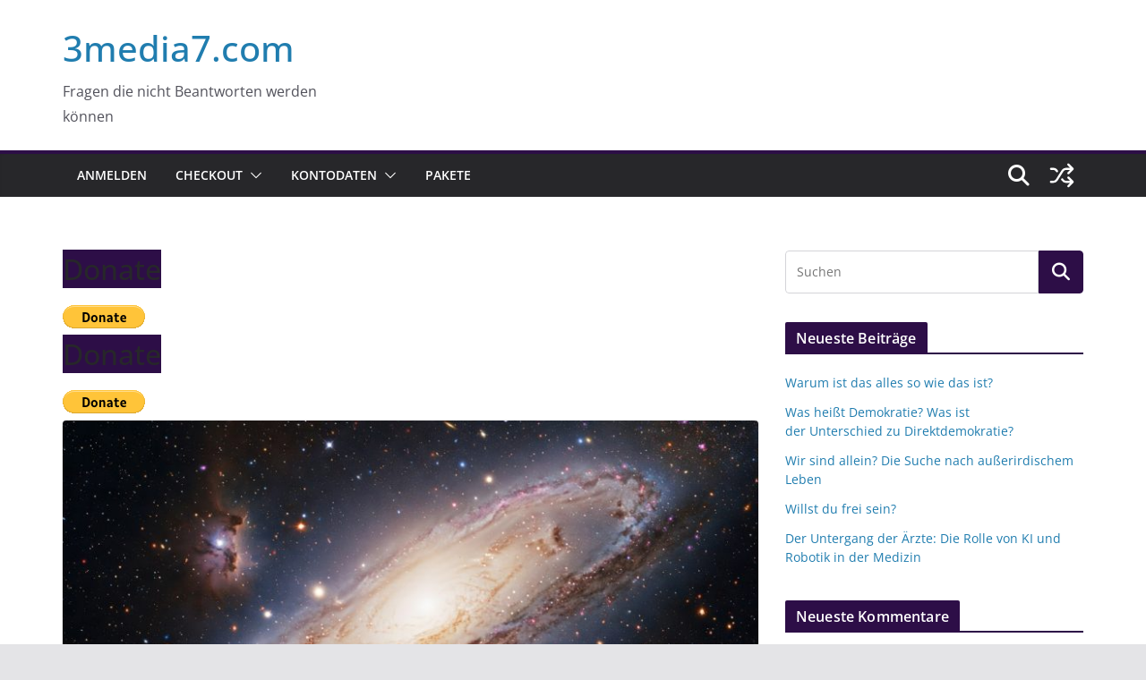

--- FILE ---
content_type: text/html; charset=UTF-8
request_url: https://3media7.com/
body_size: 19958
content:
		<!doctype html>
		<html lang="de">
		
<head>

			<meta charset="UTF-8"/>
		<meta name="viewport" content="width=device-width, initial-scale=1">
		<link rel="profile" href="http://gmpg.org/xfn/11"/>
		
	<title>3media7.com &#8211; Fragen die nicht Beantworten werden können</title>
<meta name='robots' content='max-image-preview:large' />
	<style>img:is([sizes="auto" i], [sizes^="auto," i]) { contain-intrinsic-size: 3000px 1500px }</style>
	<link rel="alternate" type="application/rss+xml" title="3media7.com &raquo; Feed" href="https://3media7.com/feed/" />
<link rel="alternate" type="application/rss+xml" title="3media7.com &raquo; Kommentar-Feed" href="https://3media7.com/comments/feed/" />
<script type="text/javascript">
/* <![CDATA[ */
window._wpemojiSettings = {"baseUrl":"https:\/\/s.w.org\/images\/core\/emoji\/15.1.0\/72x72\/","ext":".png","svgUrl":"https:\/\/s.w.org\/images\/core\/emoji\/15.1.0\/svg\/","svgExt":".svg","source":{"concatemoji":"https:\/\/3media7.com\/wp-includes\/js\/wp-emoji-release.min.js?ver=6.8.1"}};
/*! This file is auto-generated */
!function(i,n){var o,s,e;function c(e){try{var t={supportTests:e,timestamp:(new Date).valueOf()};sessionStorage.setItem(o,JSON.stringify(t))}catch(e){}}function p(e,t,n){e.clearRect(0,0,e.canvas.width,e.canvas.height),e.fillText(t,0,0);var t=new Uint32Array(e.getImageData(0,0,e.canvas.width,e.canvas.height).data),r=(e.clearRect(0,0,e.canvas.width,e.canvas.height),e.fillText(n,0,0),new Uint32Array(e.getImageData(0,0,e.canvas.width,e.canvas.height).data));return t.every(function(e,t){return e===r[t]})}function u(e,t,n){switch(t){case"flag":return n(e,"\ud83c\udff3\ufe0f\u200d\u26a7\ufe0f","\ud83c\udff3\ufe0f\u200b\u26a7\ufe0f")?!1:!n(e,"\ud83c\uddfa\ud83c\uddf3","\ud83c\uddfa\u200b\ud83c\uddf3")&&!n(e,"\ud83c\udff4\udb40\udc67\udb40\udc62\udb40\udc65\udb40\udc6e\udb40\udc67\udb40\udc7f","\ud83c\udff4\u200b\udb40\udc67\u200b\udb40\udc62\u200b\udb40\udc65\u200b\udb40\udc6e\u200b\udb40\udc67\u200b\udb40\udc7f");case"emoji":return!n(e,"\ud83d\udc26\u200d\ud83d\udd25","\ud83d\udc26\u200b\ud83d\udd25")}return!1}function f(e,t,n){var r="undefined"!=typeof WorkerGlobalScope&&self instanceof WorkerGlobalScope?new OffscreenCanvas(300,150):i.createElement("canvas"),a=r.getContext("2d",{willReadFrequently:!0}),o=(a.textBaseline="top",a.font="600 32px Arial",{});return e.forEach(function(e){o[e]=t(a,e,n)}),o}function t(e){var t=i.createElement("script");t.src=e,t.defer=!0,i.head.appendChild(t)}"undefined"!=typeof Promise&&(o="wpEmojiSettingsSupports",s=["flag","emoji"],n.supports={everything:!0,everythingExceptFlag:!0},e=new Promise(function(e){i.addEventListener("DOMContentLoaded",e,{once:!0})}),new Promise(function(t){var n=function(){try{var e=JSON.parse(sessionStorage.getItem(o));if("object"==typeof e&&"number"==typeof e.timestamp&&(new Date).valueOf()<e.timestamp+604800&&"object"==typeof e.supportTests)return e.supportTests}catch(e){}return null}();if(!n){if("undefined"!=typeof Worker&&"undefined"!=typeof OffscreenCanvas&&"undefined"!=typeof URL&&URL.createObjectURL&&"undefined"!=typeof Blob)try{var e="postMessage("+f.toString()+"("+[JSON.stringify(s),u.toString(),p.toString()].join(",")+"));",r=new Blob([e],{type:"text/javascript"}),a=new Worker(URL.createObjectURL(r),{name:"wpTestEmojiSupports"});return void(a.onmessage=function(e){c(n=e.data),a.terminate(),t(n)})}catch(e){}c(n=f(s,u,p))}t(n)}).then(function(e){for(var t in e)n.supports[t]=e[t],n.supports.everything=n.supports.everything&&n.supports[t],"flag"!==t&&(n.supports.everythingExceptFlag=n.supports.everythingExceptFlag&&n.supports[t]);n.supports.everythingExceptFlag=n.supports.everythingExceptFlag&&!n.supports.flag,n.DOMReady=!1,n.readyCallback=function(){n.DOMReady=!0}}).then(function(){return e}).then(function(){var e;n.supports.everything||(n.readyCallback(),(e=n.source||{}).concatemoji?t(e.concatemoji):e.wpemoji&&e.twemoji&&(t(e.twemoji),t(e.wpemoji)))}))}((window,document),window._wpemojiSettings);
/* ]]> */
</script>
<style id='wp-emoji-styles-inline-css' type='text/css'>

	img.wp-smiley, img.emoji {
		display: inline !important;
		border: none !important;
		box-shadow: none !important;
		height: 1em !important;
		width: 1em !important;
		margin: 0 0.07em !important;
		vertical-align: -0.1em !important;
		background: none !important;
		padding: 0 !important;
	}
</style>
<link rel='stylesheet' id='wp-block-library-css' href='https://3media7.com/wp-includes/css/dist/block-library/style.min.css?ver=6.8.1' type='text/css' media='all' />
<style id='wp-block-library-theme-inline-css' type='text/css'>
.wp-block-audio :where(figcaption){color:#555;font-size:13px;text-align:center}.is-dark-theme .wp-block-audio :where(figcaption){color:#ffffffa6}.wp-block-audio{margin:0 0 1em}.wp-block-code{border:1px solid #ccc;border-radius:4px;font-family:Menlo,Consolas,monaco,monospace;padding:.8em 1em}.wp-block-embed :where(figcaption){color:#555;font-size:13px;text-align:center}.is-dark-theme .wp-block-embed :where(figcaption){color:#ffffffa6}.wp-block-embed{margin:0 0 1em}.blocks-gallery-caption{color:#555;font-size:13px;text-align:center}.is-dark-theme .blocks-gallery-caption{color:#ffffffa6}:root :where(.wp-block-image figcaption){color:#555;font-size:13px;text-align:center}.is-dark-theme :root :where(.wp-block-image figcaption){color:#ffffffa6}.wp-block-image{margin:0 0 1em}.wp-block-pullquote{border-bottom:4px solid;border-top:4px solid;color:currentColor;margin-bottom:1.75em}.wp-block-pullquote cite,.wp-block-pullquote footer,.wp-block-pullquote__citation{color:currentColor;font-size:.8125em;font-style:normal;text-transform:uppercase}.wp-block-quote{border-left:.25em solid;margin:0 0 1.75em;padding-left:1em}.wp-block-quote cite,.wp-block-quote footer{color:currentColor;font-size:.8125em;font-style:normal;position:relative}.wp-block-quote:where(.has-text-align-right){border-left:none;border-right:.25em solid;padding-left:0;padding-right:1em}.wp-block-quote:where(.has-text-align-center){border:none;padding-left:0}.wp-block-quote.is-large,.wp-block-quote.is-style-large,.wp-block-quote:where(.is-style-plain){border:none}.wp-block-search .wp-block-search__label{font-weight:700}.wp-block-search__button{border:1px solid #ccc;padding:.375em .625em}:where(.wp-block-group.has-background){padding:1.25em 2.375em}.wp-block-separator.has-css-opacity{opacity:.4}.wp-block-separator{border:none;border-bottom:2px solid;margin-left:auto;margin-right:auto}.wp-block-separator.has-alpha-channel-opacity{opacity:1}.wp-block-separator:not(.is-style-wide):not(.is-style-dots){width:100px}.wp-block-separator.has-background:not(.is-style-dots){border-bottom:none;height:1px}.wp-block-separator.has-background:not(.is-style-wide):not(.is-style-dots){height:2px}.wp-block-table{margin:0 0 1em}.wp-block-table td,.wp-block-table th{word-break:normal}.wp-block-table :where(figcaption){color:#555;font-size:13px;text-align:center}.is-dark-theme .wp-block-table :where(figcaption){color:#ffffffa6}.wp-block-video :where(figcaption){color:#555;font-size:13px;text-align:center}.is-dark-theme .wp-block-video :where(figcaption){color:#ffffffa6}.wp-block-video{margin:0 0 1em}:root :where(.wp-block-template-part.has-background){margin-bottom:0;margin-top:0;padding:1.25em 2.375em}
</style>
<style id='global-styles-inline-css' type='text/css'>
:root{--wp--preset--aspect-ratio--square: 1;--wp--preset--aspect-ratio--4-3: 4/3;--wp--preset--aspect-ratio--3-4: 3/4;--wp--preset--aspect-ratio--3-2: 3/2;--wp--preset--aspect-ratio--2-3: 2/3;--wp--preset--aspect-ratio--16-9: 16/9;--wp--preset--aspect-ratio--9-16: 9/16;--wp--preset--color--black: #000000;--wp--preset--color--cyan-bluish-gray: #abb8c3;--wp--preset--color--white: #ffffff;--wp--preset--color--pale-pink: #f78da7;--wp--preset--color--vivid-red: #cf2e2e;--wp--preset--color--luminous-vivid-orange: #ff6900;--wp--preset--color--luminous-vivid-amber: #fcb900;--wp--preset--color--light-green-cyan: #7bdcb5;--wp--preset--color--vivid-green-cyan: #00d084;--wp--preset--color--pale-cyan-blue: #8ed1fc;--wp--preset--color--vivid-cyan-blue: #0693e3;--wp--preset--color--vivid-purple: #9b51e0;--wp--preset--gradient--vivid-cyan-blue-to-vivid-purple: linear-gradient(135deg,rgba(6,147,227,1) 0%,rgb(155,81,224) 100%);--wp--preset--gradient--light-green-cyan-to-vivid-green-cyan: linear-gradient(135deg,rgb(122,220,180) 0%,rgb(0,208,130) 100%);--wp--preset--gradient--luminous-vivid-amber-to-luminous-vivid-orange: linear-gradient(135deg,rgba(252,185,0,1) 0%,rgba(255,105,0,1) 100%);--wp--preset--gradient--luminous-vivid-orange-to-vivid-red: linear-gradient(135deg,rgba(255,105,0,1) 0%,rgb(207,46,46) 100%);--wp--preset--gradient--very-light-gray-to-cyan-bluish-gray: linear-gradient(135deg,rgb(238,238,238) 0%,rgb(169,184,195) 100%);--wp--preset--gradient--cool-to-warm-spectrum: linear-gradient(135deg,rgb(74,234,220) 0%,rgb(151,120,209) 20%,rgb(207,42,186) 40%,rgb(238,44,130) 60%,rgb(251,105,98) 80%,rgb(254,248,76) 100%);--wp--preset--gradient--blush-light-purple: linear-gradient(135deg,rgb(255,206,236) 0%,rgb(152,150,240) 100%);--wp--preset--gradient--blush-bordeaux: linear-gradient(135deg,rgb(254,205,165) 0%,rgb(254,45,45) 50%,rgb(107,0,62) 100%);--wp--preset--gradient--luminous-dusk: linear-gradient(135deg,rgb(255,203,112) 0%,rgb(199,81,192) 50%,rgb(65,88,208) 100%);--wp--preset--gradient--pale-ocean: linear-gradient(135deg,rgb(255,245,203) 0%,rgb(182,227,212) 50%,rgb(51,167,181) 100%);--wp--preset--gradient--electric-grass: linear-gradient(135deg,rgb(202,248,128) 0%,rgb(113,206,126) 100%);--wp--preset--gradient--midnight: linear-gradient(135deg,rgb(2,3,129) 0%,rgb(40,116,252) 100%);--wp--preset--font-size--small: 14px;--wp--preset--font-size--medium: 16px;--wp--preset--font-size--large: 18px;--wp--preset--font-size--x-large: 28px;--wp--preset--font-size--xx-large: 34px;--wp--preset--font-family--ibm-plex-serif: IBM Plex Serif, sans-serif;--wp--preset--font-family--inter: Inter, sans-serif;--wp--preset--spacing--20: 0.44rem;--wp--preset--spacing--30: 0.67rem;--wp--preset--spacing--40: 1rem;--wp--preset--spacing--50: 1.5rem;--wp--preset--spacing--60: 2.25rem;--wp--preset--spacing--70: 3.38rem;--wp--preset--spacing--80: 5.06rem;--wp--preset--shadow--natural: 6px 6px 9px rgba(0, 0, 0, 0.2);--wp--preset--shadow--deep: 12px 12px 50px rgba(0, 0, 0, 0.4);--wp--preset--shadow--sharp: 6px 6px 0px rgba(0, 0, 0, 0.2);--wp--preset--shadow--outlined: 6px 6px 0px -3px rgba(255, 255, 255, 1), 6px 6px rgba(0, 0, 0, 1);--wp--preset--shadow--crisp: 6px 6px 0px rgba(0, 0, 0, 1);}:root { --wp--style--global--content-size: 760px;--wp--style--global--wide-size: 1160px; }:where(body) { margin: 0; }.wp-site-blocks > .alignleft { float: left; margin-right: 2em; }.wp-site-blocks > .alignright { float: right; margin-left: 2em; }.wp-site-blocks > .aligncenter { justify-content: center; margin-left: auto; margin-right: auto; }:where(.wp-site-blocks) > * { margin-block-start: 24px; margin-block-end: 0; }:where(.wp-site-blocks) > :first-child { margin-block-start: 0; }:where(.wp-site-blocks) > :last-child { margin-block-end: 0; }:root { --wp--style--block-gap: 24px; }:root :where(.is-layout-flow) > :first-child{margin-block-start: 0;}:root :where(.is-layout-flow) > :last-child{margin-block-end: 0;}:root :where(.is-layout-flow) > *{margin-block-start: 24px;margin-block-end: 0;}:root :where(.is-layout-constrained) > :first-child{margin-block-start: 0;}:root :where(.is-layout-constrained) > :last-child{margin-block-end: 0;}:root :where(.is-layout-constrained) > *{margin-block-start: 24px;margin-block-end: 0;}:root :where(.is-layout-flex){gap: 24px;}:root :where(.is-layout-grid){gap: 24px;}.is-layout-flow > .alignleft{float: left;margin-inline-start: 0;margin-inline-end: 2em;}.is-layout-flow > .alignright{float: right;margin-inline-start: 2em;margin-inline-end: 0;}.is-layout-flow > .aligncenter{margin-left: auto !important;margin-right: auto !important;}.is-layout-constrained > .alignleft{float: left;margin-inline-start: 0;margin-inline-end: 2em;}.is-layout-constrained > .alignright{float: right;margin-inline-start: 2em;margin-inline-end: 0;}.is-layout-constrained > .aligncenter{margin-left: auto !important;margin-right: auto !important;}.is-layout-constrained > :where(:not(.alignleft):not(.alignright):not(.alignfull)){max-width: var(--wp--style--global--content-size);margin-left: auto !important;margin-right: auto !important;}.is-layout-constrained > .alignwide{max-width: var(--wp--style--global--wide-size);}body .is-layout-flex{display: flex;}.is-layout-flex{flex-wrap: wrap;align-items: center;}.is-layout-flex > :is(*, div){margin: 0;}body .is-layout-grid{display: grid;}.is-layout-grid > :is(*, div){margin: 0;}body{padding-top: 0px;padding-right: 0px;padding-bottom: 0px;padding-left: 0px;}a:where(:not(.wp-element-button)){text-decoration: underline;}:root :where(.wp-element-button, .wp-block-button__link){background-color: #32373c;border-width: 0;color: #fff;font-family: inherit;font-size: inherit;line-height: inherit;padding: calc(0.667em + 2px) calc(1.333em + 2px);text-decoration: none;}.has-black-color{color: var(--wp--preset--color--black) !important;}.has-cyan-bluish-gray-color{color: var(--wp--preset--color--cyan-bluish-gray) !important;}.has-white-color{color: var(--wp--preset--color--white) !important;}.has-pale-pink-color{color: var(--wp--preset--color--pale-pink) !important;}.has-vivid-red-color{color: var(--wp--preset--color--vivid-red) !important;}.has-luminous-vivid-orange-color{color: var(--wp--preset--color--luminous-vivid-orange) !important;}.has-luminous-vivid-amber-color{color: var(--wp--preset--color--luminous-vivid-amber) !important;}.has-light-green-cyan-color{color: var(--wp--preset--color--light-green-cyan) !important;}.has-vivid-green-cyan-color{color: var(--wp--preset--color--vivid-green-cyan) !important;}.has-pale-cyan-blue-color{color: var(--wp--preset--color--pale-cyan-blue) !important;}.has-vivid-cyan-blue-color{color: var(--wp--preset--color--vivid-cyan-blue) !important;}.has-vivid-purple-color{color: var(--wp--preset--color--vivid-purple) !important;}.has-black-background-color{background-color: var(--wp--preset--color--black) !important;}.has-cyan-bluish-gray-background-color{background-color: var(--wp--preset--color--cyan-bluish-gray) !important;}.has-white-background-color{background-color: var(--wp--preset--color--white) !important;}.has-pale-pink-background-color{background-color: var(--wp--preset--color--pale-pink) !important;}.has-vivid-red-background-color{background-color: var(--wp--preset--color--vivid-red) !important;}.has-luminous-vivid-orange-background-color{background-color: var(--wp--preset--color--luminous-vivid-orange) !important;}.has-luminous-vivid-amber-background-color{background-color: var(--wp--preset--color--luminous-vivid-amber) !important;}.has-light-green-cyan-background-color{background-color: var(--wp--preset--color--light-green-cyan) !important;}.has-vivid-green-cyan-background-color{background-color: var(--wp--preset--color--vivid-green-cyan) !important;}.has-pale-cyan-blue-background-color{background-color: var(--wp--preset--color--pale-cyan-blue) !important;}.has-vivid-cyan-blue-background-color{background-color: var(--wp--preset--color--vivid-cyan-blue) !important;}.has-vivid-purple-background-color{background-color: var(--wp--preset--color--vivid-purple) !important;}.has-black-border-color{border-color: var(--wp--preset--color--black) !important;}.has-cyan-bluish-gray-border-color{border-color: var(--wp--preset--color--cyan-bluish-gray) !important;}.has-white-border-color{border-color: var(--wp--preset--color--white) !important;}.has-pale-pink-border-color{border-color: var(--wp--preset--color--pale-pink) !important;}.has-vivid-red-border-color{border-color: var(--wp--preset--color--vivid-red) !important;}.has-luminous-vivid-orange-border-color{border-color: var(--wp--preset--color--luminous-vivid-orange) !important;}.has-luminous-vivid-amber-border-color{border-color: var(--wp--preset--color--luminous-vivid-amber) !important;}.has-light-green-cyan-border-color{border-color: var(--wp--preset--color--light-green-cyan) !important;}.has-vivid-green-cyan-border-color{border-color: var(--wp--preset--color--vivid-green-cyan) !important;}.has-pale-cyan-blue-border-color{border-color: var(--wp--preset--color--pale-cyan-blue) !important;}.has-vivid-cyan-blue-border-color{border-color: var(--wp--preset--color--vivid-cyan-blue) !important;}.has-vivid-purple-border-color{border-color: var(--wp--preset--color--vivid-purple) !important;}.has-vivid-cyan-blue-to-vivid-purple-gradient-background{background: var(--wp--preset--gradient--vivid-cyan-blue-to-vivid-purple) !important;}.has-light-green-cyan-to-vivid-green-cyan-gradient-background{background: var(--wp--preset--gradient--light-green-cyan-to-vivid-green-cyan) !important;}.has-luminous-vivid-amber-to-luminous-vivid-orange-gradient-background{background: var(--wp--preset--gradient--luminous-vivid-amber-to-luminous-vivid-orange) !important;}.has-luminous-vivid-orange-to-vivid-red-gradient-background{background: var(--wp--preset--gradient--luminous-vivid-orange-to-vivid-red) !important;}.has-very-light-gray-to-cyan-bluish-gray-gradient-background{background: var(--wp--preset--gradient--very-light-gray-to-cyan-bluish-gray) !important;}.has-cool-to-warm-spectrum-gradient-background{background: var(--wp--preset--gradient--cool-to-warm-spectrum) !important;}.has-blush-light-purple-gradient-background{background: var(--wp--preset--gradient--blush-light-purple) !important;}.has-blush-bordeaux-gradient-background{background: var(--wp--preset--gradient--blush-bordeaux) !important;}.has-luminous-dusk-gradient-background{background: var(--wp--preset--gradient--luminous-dusk) !important;}.has-pale-ocean-gradient-background{background: var(--wp--preset--gradient--pale-ocean) !important;}.has-electric-grass-gradient-background{background: var(--wp--preset--gradient--electric-grass) !important;}.has-midnight-gradient-background{background: var(--wp--preset--gradient--midnight) !important;}.has-small-font-size{font-size: var(--wp--preset--font-size--small) !important;}.has-medium-font-size{font-size: var(--wp--preset--font-size--medium) !important;}.has-large-font-size{font-size: var(--wp--preset--font-size--large) !important;}.has-x-large-font-size{font-size: var(--wp--preset--font-size--x-large) !important;}.has-xx-large-font-size{font-size: var(--wp--preset--font-size--xx-large) !important;}.has-ibm-plex-serif-font-family{font-family: var(--wp--preset--font-family--ibm-plex-serif) !important;}.has-inter-font-family{font-family: var(--wp--preset--font-family--inter) !important;}
:root :where(.wp-block-pullquote){font-size: 1.5em;line-height: 1.6;}
</style>
<link rel='stylesheet' id='colormag_style-css' href='https://3media7.com/wp-content/themes/colormag/style.css?ver=1769059519' type='text/css' media='all' />
<style id='colormag_style-inline-css' type='text/css'>
.colormag-button,
			blockquote, button,
			input[type=reset],
			input[type=button],
			input[type=submit],
			.cm-home-icon.front_page_on,
			.cm-post-categories a,
			.cm-primary-nav ul li ul li:hover,
			.cm-primary-nav ul li.current-menu-item,
			.cm-primary-nav ul li.current_page_ancestor,
			.cm-primary-nav ul li.current-menu-ancestor,
			.cm-primary-nav ul li.current_page_item,
			.cm-primary-nav ul li:hover,
			.cm-primary-nav ul li.focus,
			.cm-mobile-nav li a:hover,
			.colormag-header-clean #cm-primary-nav .cm-menu-toggle:hover,
			.cm-header .cm-mobile-nav li:hover,
			.cm-header .cm-mobile-nav li.current-page-ancestor,
			.cm-header .cm-mobile-nav li.current-menu-ancestor,
			.cm-header .cm-mobile-nav li.current-page-item,
			.cm-header .cm-mobile-nav li.current-menu-item,
			.cm-primary-nav ul li.focus > a,
			.cm-layout-2 .cm-primary-nav ul ul.sub-menu li.focus > a,
			.cm-mobile-nav .current-menu-item>a, .cm-mobile-nav .current_page_item>a,
			.colormag-header-clean .cm-mobile-nav li:hover > a,
			.colormag-header-clean .cm-mobile-nav li.current-page-ancestor > a,
			.colormag-header-clean .cm-mobile-nav li.current-menu-ancestor > a,
			.colormag-header-clean .cm-mobile-nav li.current-page-item > a,
			.colormag-header-clean .cm-mobile-nav li.current-menu-item > a,
			.fa.search-top:hover,
			.widget_call_to_action .btn--primary,
			.colormag-footer--classic .cm-footer-cols .cm-row .cm-widget-title span::before,
			.colormag-footer--classic-bordered .cm-footer-cols .cm-row .cm-widget-title span::before,
			.cm-featured-posts .cm-widget-title span,
			.cm-featured-category-slider-widget .cm-slide-content .cm-entry-header-meta .cm-post-categories a,
			.cm-highlighted-posts .cm-post-content .cm-entry-header-meta .cm-post-categories a,
			.cm-category-slide-next, .cm-category-slide-prev, .slide-next,
			.slide-prev, .cm-tabbed-widget ul li, .cm-posts .wp-pagenavi .current,
			.cm-posts .wp-pagenavi a:hover, .cm-secondary .cm-widget-title span,
			.cm-posts .post .cm-post-content .cm-entry-header-meta .cm-post-categories a,
			.cm-page-header .cm-page-title span, .entry-meta .post-format i,
			.format-link .cm-entry-summary a, .cm-entry-button, .infinite-scroll .tg-infinite-scroll,
			.no-more-post-text, .pagination span,
			.comments-area .comment-author-link span,
			.cm-footer-cols .cm-row .cm-widget-title span,
			.advertisement_above_footer .cm-widget-title span,
			.error, .cm-primary .cm-widget-title span,
			.related-posts-wrapper.style-three .cm-post-content .cm-entry-title a:hover:before,
			.cm-slider-area .cm-widget-title span,
			.cm-beside-slider-widget .cm-widget-title span,
			.top-full-width-sidebar .cm-widget-title span,
			.wp-block-quote, .wp-block-quote.is-style-large,
			.wp-block-quote.has-text-align-right,
			.cm-error-404 .cm-btn, .widget .wp-block-heading, .wp-block-search button,
			.widget a::before, .cm-post-date a::before,
			.byline a::before,
			.colormag-footer--classic-bordered .cm-widget-title::before,
			.wp-block-button__link,
			#cm-tertiary .cm-widget-title span,
			.link-pagination .post-page-numbers.current,
			.wp-block-query-pagination-numbers .page-numbers.current,
			.wp-element-button,
			.wp-block-button .wp-block-button__link,
			.wp-element-button,
			.cm-layout-2 .cm-primary-nav ul ul.sub-menu li:hover,
			.cm-layout-2 .cm-primary-nav ul ul.sub-menu li.current-menu-ancestor,
			.cm-layout-2 .cm-primary-nav ul ul.sub-menu li.current-menu-item,
			.cm-layout-2 .cm-primary-nav ul ul.sub-menu li.focus,
			.search-wrap button,
			.page-numbers .current,
			.cm-footer-builder .cm-widget-title span,
			.wp-block-search .wp-element-button:hover{background-color:#2d0e47;}a,
			.cm-layout-2 #cm-primary-nav .fa.search-top:hover,
			.cm-layout-2 #cm-primary-nav.cm-mobile-nav .cm-random-post a:hover .fa-random,
			.cm-layout-2 #cm-primary-nav.cm-primary-nav .cm-random-post a:hover .fa-random,
			.cm-layout-2 .breaking-news .newsticker a:hover,
			.cm-layout-2 .cm-primary-nav ul li.current-menu-item > a,
			.cm-layout-2 .cm-primary-nav ul li.current_page_item > a,
			.cm-layout-2 .cm-primary-nav ul li:hover > a,
			.cm-layout-2 .cm-primary-nav ul li.focus > a
			.dark-skin .cm-layout-2-style-1 #cm-primary-nav.cm-primary-nav .cm-home-icon:hover .fa,
			.byline a:hover, .comments a:hover, .cm-edit-link a:hover, .cm-post-date a:hover,
			.social-links:not(.cm-header-actions .social-links) i.fa:hover, .cm-tag-links a:hover,
			.colormag-header-clean .social-links li:hover i.fa, .cm-layout-2-style-1 .social-links li:hover i.fa,
			.colormag-header-clean .breaking-news .newsticker a:hover, .widget_featured_posts .article-content .cm-entry-title a:hover,
			.widget_featured_slider .slide-content .cm-below-entry-meta .byline a:hover,
			.widget_featured_slider .slide-content .cm-below-entry-meta .comments a:hover,
			.widget_featured_slider .slide-content .cm-below-entry-meta .cm-post-date a:hover,
			.widget_featured_slider .slide-content .cm-entry-title a:hover,
			.widget_block_picture_news.widget_featured_posts .article-content .cm-entry-title a:hover,
			.widget_highlighted_posts .article-content .cm-below-entry-meta .byline a:hover,
			.widget_highlighted_posts .article-content .cm-below-entry-meta .comments a:hover,
			.widget_highlighted_posts .article-content .cm-below-entry-meta .cm-post-date a:hover,
			.widget_highlighted_posts .article-content .cm-entry-title a:hover, i.fa-arrow-up, i.fa-arrow-down,
			.cm-site-title a, #content .post .article-content .cm-entry-title a:hover, .entry-meta .byline i,
			.entry-meta .cat-links i, .entry-meta a, .post .cm-entry-title a:hover, .search .cm-entry-title a:hover,
			.entry-meta .comments-link a:hover, .entry-meta .cm-edit-link a:hover, .entry-meta .cm-post-date a:hover,
			.entry-meta .cm-tag-links a:hover, .single #content .tags a:hover, .count, .next a:hover, .previous a:hover,
			.related-posts-main-title .fa, .single-related-posts .article-content .cm-entry-title a:hover,
			.pagination a span:hover,
			#content .comments-area a.comment-cm-edit-link:hover, #content .comments-area a.comment-permalink:hover,
			#content .comments-area article header cite a:hover, .comments-area .comment-author-link a:hover,
			.comment .comment-reply-link:hover,
			.nav-next a, .nav-previous a,
			#cm-footer .cm-footer-menu ul li a:hover,
			.cm-footer-cols .cm-row a:hover, a#scroll-up i, .related-posts-wrapper-flyout .cm-entry-title a:hover,
			.human-diff-time .human-diff-time-display:hover,
			.cm-layout-2-style-1 #cm-primary-nav .fa:hover,
			.cm-footer-bar a,
			.cm-post-date a:hover,
			.cm-author a:hover,
			.cm-comments-link a:hover,
			.cm-tag-links a:hover,
			.cm-edit-link a:hover,
			.cm-footer-bar .copyright a,
			.cm-featured-posts .cm-entry-title a:hover,
			.cm-posts .post .cm-post-content .cm-entry-title a:hover,
			.cm-posts .post .single-title-above .cm-entry-title a:hover,
			.cm-layout-2 .cm-primary-nav ul li:hover > a,
			.cm-layout-2 #cm-primary-nav .fa:hover,
			.cm-entry-title a:hover,
			button:hover, input[type="button"]:hover,
			input[type="reset"]:hover,
			input[type="submit"]:hover,
			.wp-block-button .wp-block-button__link:hover,
			.cm-button:hover,
			.wp-element-button:hover,
			li.product .added_to_cart:hover,
			.comments-area .comment-permalink:hover,
			.cm-footer-bar-area .cm-footer-bar__2 a{color:#2d0e47;}#cm-primary-nav,
			.cm-contained .cm-header-2 .cm-row, .cm-header-builder.cm-full-width .cm-main-header .cm-header-bottom-row{border-top-color:#2d0e47;}.cm-layout-2 #cm-primary-nav,
			.cm-layout-2 .cm-primary-nav ul ul.sub-menu li:hover,
			.cm-layout-2 .cm-primary-nav ul > li:hover > a,
			.cm-layout-2 .cm-primary-nav ul > li.current-menu-item > a,
			.cm-layout-2 .cm-primary-nav ul > li.current-menu-ancestor > a,
			.cm-layout-2 .cm-primary-nav ul ul.sub-menu li.current-menu-ancestor,
			.cm-layout-2 .cm-primary-nav ul ul.sub-menu li.current-menu-item,
			.cm-layout-2 .cm-primary-nav ul ul.sub-menu li.focus,
			cm-layout-2 .cm-primary-nav ul ul.sub-menu li.current-menu-ancestor,
			cm-layout-2 .cm-primary-nav ul ul.sub-menu li.current-menu-item,
			cm-layout-2 #cm-primary-nav .cm-menu-toggle:hover,
			cm-layout-2 #cm-primary-nav.cm-mobile-nav .cm-menu-toggle,
			cm-layout-2 .cm-primary-nav ul > li:hover > a,
			cm-layout-2 .cm-primary-nav ul > li.current-menu-item > a,
			cm-layout-2 .cm-primary-nav ul > li.current-menu-ancestor > a,
			.cm-layout-2 .cm-primary-nav ul li.focus > a, .pagination a span:hover,
			.cm-error-404 .cm-btn,
			.single-post .cm-post-categories a::after,
			.widget .block-title,
			.cm-layout-2 .cm-primary-nav ul li.focus > a,
			button,
			input[type="button"],
			input[type="reset"],
			input[type="submit"],
			.wp-block-button .wp-block-button__link,
			.cm-button,
			.wp-element-button,
			li.product .added_to_cart{border-color:#2d0e47;}.cm-secondary .cm-widget-title,
			#cm-tertiary .cm-widget-title,
			.widget_featured_posts .widget-title,
			#secondary .widget-title,
			#cm-tertiary .widget-title,
			.cm-page-header .cm-page-title,
			.cm-footer-cols .cm-row .widget-title,
			.advertisement_above_footer .widget-title,
			#primary .widget-title,
			.widget_slider_area .widget-title,
			.widget_beside_slider .widget-title,
			.top-full-width-sidebar .widget-title,
			.cm-footer-cols .cm-row .cm-widget-title,
			.cm-footer-bar .copyright a,
			.cm-layout-2.cm-layout-2-style-2 #cm-primary-nav,
			.cm-layout-2 .cm-primary-nav ul > li:hover > a,
			.cm-footer-builder .cm-widget-title,
			.cm-layout-2 .cm-primary-nav ul > li.current-menu-item > a{border-bottom-color:#2d0e47;}@media screen and (min-width: 992px) {.cm-primary{width:70%;}}.cm-header .cm-menu-toggle svg,
			.cm-header .cm-menu-toggle svg{fill:#fff;}.cm-footer-bar-area .cm-footer-bar__2 a{color:#207daf;}.colormag-button,
			blockquote, button,
			input[type=reset],
			input[type=button],
			input[type=submit],
			.cm-home-icon.front_page_on,
			.cm-post-categories a,
			.cm-primary-nav ul li ul li:hover,
			.cm-primary-nav ul li.current-menu-item,
			.cm-primary-nav ul li.current_page_ancestor,
			.cm-primary-nav ul li.current-menu-ancestor,
			.cm-primary-nav ul li.current_page_item,
			.cm-primary-nav ul li:hover,
			.cm-primary-nav ul li.focus,
			.cm-mobile-nav li a:hover,
			.colormag-header-clean #cm-primary-nav .cm-menu-toggle:hover,
			.cm-header .cm-mobile-nav li:hover,
			.cm-header .cm-mobile-nav li.current-page-ancestor,
			.cm-header .cm-mobile-nav li.current-menu-ancestor,
			.cm-header .cm-mobile-nav li.current-page-item,
			.cm-header .cm-mobile-nav li.current-menu-item,
			.cm-primary-nav ul li.focus > a,
			.cm-layout-2 .cm-primary-nav ul ul.sub-menu li.focus > a,
			.cm-mobile-nav .current-menu-item>a, .cm-mobile-nav .current_page_item>a,
			.colormag-header-clean .cm-mobile-nav li:hover > a,
			.colormag-header-clean .cm-mobile-nav li.current-page-ancestor > a,
			.colormag-header-clean .cm-mobile-nav li.current-menu-ancestor > a,
			.colormag-header-clean .cm-mobile-nav li.current-page-item > a,
			.colormag-header-clean .cm-mobile-nav li.current-menu-item > a,
			.fa.search-top:hover,
			.widget_call_to_action .btn--primary,
			.colormag-footer--classic .cm-footer-cols .cm-row .cm-widget-title span::before,
			.colormag-footer--classic-bordered .cm-footer-cols .cm-row .cm-widget-title span::before,
			.cm-featured-posts .cm-widget-title span,
			.cm-featured-category-slider-widget .cm-slide-content .cm-entry-header-meta .cm-post-categories a,
			.cm-highlighted-posts .cm-post-content .cm-entry-header-meta .cm-post-categories a,
			.cm-category-slide-next, .cm-category-slide-prev, .slide-next,
			.slide-prev, .cm-tabbed-widget ul li, .cm-posts .wp-pagenavi .current,
			.cm-posts .wp-pagenavi a:hover, .cm-secondary .cm-widget-title span,
			.cm-posts .post .cm-post-content .cm-entry-header-meta .cm-post-categories a,
			.cm-page-header .cm-page-title span, .entry-meta .post-format i,
			.format-link .cm-entry-summary a, .cm-entry-button, .infinite-scroll .tg-infinite-scroll,
			.no-more-post-text, .pagination span,
			.comments-area .comment-author-link span,
			.cm-footer-cols .cm-row .cm-widget-title span,
			.advertisement_above_footer .cm-widget-title span,
			.error, .cm-primary .cm-widget-title span,
			.related-posts-wrapper.style-three .cm-post-content .cm-entry-title a:hover:before,
			.cm-slider-area .cm-widget-title span,
			.cm-beside-slider-widget .cm-widget-title span,
			.top-full-width-sidebar .cm-widget-title span,
			.wp-block-quote, .wp-block-quote.is-style-large,
			.wp-block-quote.has-text-align-right,
			.cm-error-404 .cm-btn, .widget .wp-block-heading, .wp-block-search button,
			.widget a::before, .cm-post-date a::before,
			.byline a::before,
			.colormag-footer--classic-bordered .cm-widget-title::before,
			.wp-block-button__link,
			#cm-tertiary .cm-widget-title span,
			.link-pagination .post-page-numbers.current,
			.wp-block-query-pagination-numbers .page-numbers.current,
			.wp-element-button,
			.wp-block-button .wp-block-button__link,
			.wp-element-button,
			.cm-layout-2 .cm-primary-nav ul ul.sub-menu li:hover,
			.cm-layout-2 .cm-primary-nav ul ul.sub-menu li.current-menu-ancestor,
			.cm-layout-2 .cm-primary-nav ul ul.sub-menu li.current-menu-item,
			.cm-layout-2 .cm-primary-nav ul ul.sub-menu li.focus,
			.search-wrap button,
			.page-numbers .current,
			.cm-footer-builder .cm-widget-title span,
			.wp-block-search .wp-element-button:hover{background-color:#2d0e47;}a,
			.cm-layout-2 #cm-primary-nav .fa.search-top:hover,
			.cm-layout-2 #cm-primary-nav.cm-mobile-nav .cm-random-post a:hover .fa-random,
			.cm-layout-2 #cm-primary-nav.cm-primary-nav .cm-random-post a:hover .fa-random,
			.cm-layout-2 .breaking-news .newsticker a:hover,
			.cm-layout-2 .cm-primary-nav ul li.current-menu-item > a,
			.cm-layout-2 .cm-primary-nav ul li.current_page_item > a,
			.cm-layout-2 .cm-primary-nav ul li:hover > a,
			.cm-layout-2 .cm-primary-nav ul li.focus > a
			.dark-skin .cm-layout-2-style-1 #cm-primary-nav.cm-primary-nav .cm-home-icon:hover .fa,
			.byline a:hover, .comments a:hover, .cm-edit-link a:hover, .cm-post-date a:hover,
			.social-links:not(.cm-header-actions .social-links) i.fa:hover, .cm-tag-links a:hover,
			.colormag-header-clean .social-links li:hover i.fa, .cm-layout-2-style-1 .social-links li:hover i.fa,
			.colormag-header-clean .breaking-news .newsticker a:hover, .widget_featured_posts .article-content .cm-entry-title a:hover,
			.widget_featured_slider .slide-content .cm-below-entry-meta .byline a:hover,
			.widget_featured_slider .slide-content .cm-below-entry-meta .comments a:hover,
			.widget_featured_slider .slide-content .cm-below-entry-meta .cm-post-date a:hover,
			.widget_featured_slider .slide-content .cm-entry-title a:hover,
			.widget_block_picture_news.widget_featured_posts .article-content .cm-entry-title a:hover,
			.widget_highlighted_posts .article-content .cm-below-entry-meta .byline a:hover,
			.widget_highlighted_posts .article-content .cm-below-entry-meta .comments a:hover,
			.widget_highlighted_posts .article-content .cm-below-entry-meta .cm-post-date a:hover,
			.widget_highlighted_posts .article-content .cm-entry-title a:hover, i.fa-arrow-up, i.fa-arrow-down,
			.cm-site-title a, #content .post .article-content .cm-entry-title a:hover, .entry-meta .byline i,
			.entry-meta .cat-links i, .entry-meta a, .post .cm-entry-title a:hover, .search .cm-entry-title a:hover,
			.entry-meta .comments-link a:hover, .entry-meta .cm-edit-link a:hover, .entry-meta .cm-post-date a:hover,
			.entry-meta .cm-tag-links a:hover, .single #content .tags a:hover, .count, .next a:hover, .previous a:hover,
			.related-posts-main-title .fa, .single-related-posts .article-content .cm-entry-title a:hover,
			.pagination a span:hover,
			#content .comments-area a.comment-cm-edit-link:hover, #content .comments-area a.comment-permalink:hover,
			#content .comments-area article header cite a:hover, .comments-area .comment-author-link a:hover,
			.comment .comment-reply-link:hover,
			.nav-next a, .nav-previous a,
			#cm-footer .cm-footer-menu ul li a:hover,
			.cm-footer-cols .cm-row a:hover, a#scroll-up i, .related-posts-wrapper-flyout .cm-entry-title a:hover,
			.human-diff-time .human-diff-time-display:hover,
			.cm-layout-2-style-1 #cm-primary-nav .fa:hover,
			.cm-footer-bar a,
			.cm-post-date a:hover,
			.cm-author a:hover,
			.cm-comments-link a:hover,
			.cm-tag-links a:hover,
			.cm-edit-link a:hover,
			.cm-footer-bar .copyright a,
			.cm-featured-posts .cm-entry-title a:hover,
			.cm-posts .post .cm-post-content .cm-entry-title a:hover,
			.cm-posts .post .single-title-above .cm-entry-title a:hover,
			.cm-layout-2 .cm-primary-nav ul li:hover > a,
			.cm-layout-2 #cm-primary-nav .fa:hover,
			.cm-entry-title a:hover,
			button:hover, input[type="button"]:hover,
			input[type="reset"]:hover,
			input[type="submit"]:hover,
			.wp-block-button .wp-block-button__link:hover,
			.cm-button:hover,
			.wp-element-button:hover,
			li.product .added_to_cart:hover,
			.comments-area .comment-permalink:hover,
			.cm-footer-bar-area .cm-footer-bar__2 a{color:#2d0e47;}#cm-primary-nav,
			.cm-contained .cm-header-2 .cm-row, .cm-header-builder.cm-full-width .cm-main-header .cm-header-bottom-row{border-top-color:#2d0e47;}.cm-layout-2 #cm-primary-nav,
			.cm-layout-2 .cm-primary-nav ul ul.sub-menu li:hover,
			.cm-layout-2 .cm-primary-nav ul > li:hover > a,
			.cm-layout-2 .cm-primary-nav ul > li.current-menu-item > a,
			.cm-layout-2 .cm-primary-nav ul > li.current-menu-ancestor > a,
			.cm-layout-2 .cm-primary-nav ul ul.sub-menu li.current-menu-ancestor,
			.cm-layout-2 .cm-primary-nav ul ul.sub-menu li.current-menu-item,
			.cm-layout-2 .cm-primary-nav ul ul.sub-menu li.focus,
			cm-layout-2 .cm-primary-nav ul ul.sub-menu li.current-menu-ancestor,
			cm-layout-2 .cm-primary-nav ul ul.sub-menu li.current-menu-item,
			cm-layout-2 #cm-primary-nav .cm-menu-toggle:hover,
			cm-layout-2 #cm-primary-nav.cm-mobile-nav .cm-menu-toggle,
			cm-layout-2 .cm-primary-nav ul > li:hover > a,
			cm-layout-2 .cm-primary-nav ul > li.current-menu-item > a,
			cm-layout-2 .cm-primary-nav ul > li.current-menu-ancestor > a,
			.cm-layout-2 .cm-primary-nav ul li.focus > a, .pagination a span:hover,
			.cm-error-404 .cm-btn,
			.single-post .cm-post-categories a::after,
			.widget .block-title,
			.cm-layout-2 .cm-primary-nav ul li.focus > a,
			button,
			input[type="button"],
			input[type="reset"],
			input[type="submit"],
			.wp-block-button .wp-block-button__link,
			.cm-button,
			.wp-element-button,
			li.product .added_to_cart{border-color:#2d0e47;}.cm-secondary .cm-widget-title,
			#cm-tertiary .cm-widget-title,
			.widget_featured_posts .widget-title,
			#secondary .widget-title,
			#cm-tertiary .widget-title,
			.cm-page-header .cm-page-title,
			.cm-footer-cols .cm-row .widget-title,
			.advertisement_above_footer .widget-title,
			#primary .widget-title,
			.widget_slider_area .widget-title,
			.widget_beside_slider .widget-title,
			.top-full-width-sidebar .widget-title,
			.cm-footer-cols .cm-row .cm-widget-title,
			.cm-footer-bar .copyright a,
			.cm-layout-2.cm-layout-2-style-2 #cm-primary-nav,
			.cm-layout-2 .cm-primary-nav ul > li:hover > a,
			.cm-footer-builder .cm-widget-title,
			.cm-layout-2 .cm-primary-nav ul > li.current-menu-item > a{border-bottom-color:#2d0e47;}@media screen and (min-width: 992px) {.cm-primary{width:70%;}}.cm-header .cm-menu-toggle svg,
			.cm-header .cm-menu-toggle svg{fill:#fff;}.cm-footer-bar-area .cm-footer-bar__2 a{color:#207daf;}:root{--top-grid-columns: 4;
			--main-grid-columns: 4;
			--bottom-grid-columns: 2;
			}.cm-footer-builder .cm-footer-bottom-row .cm-footer-col{flex-direction: column;}.cm-footer-builder .cm-footer-main-row .cm-footer-col{flex-direction: column;}.cm-footer-builder .cm-footer-top-row .cm-footer-col{flex-direction: column;} :root{--colormag-color-1: #eaf3fb;--colormag-color-2: #bfdcf3;--colormag-color-3: #94c4eb;--colormag-color-4: #6aace2;--colormag-color-5: #257bc1;--colormag-color-6: #1d6096;--colormag-color-7: #15446b;--colormag-color-8: #0c2941;--colormag-color-9: #040e16;}.mzb-featured-posts, .mzb-social-icon, .mzb-featured-categories, .mzb-social-icons-insert{--color--light--primary:rgba(45,14,71,0.1);}body{--color--light--primary:#2d0e47;--color--primary:#2d0e47;}
</style>
<link rel='stylesheet' id='font-awesome-all-css' href='https://3media7.com/wp-content/themes/colormag/inc/customizer/customind/assets/fontawesome/v6/css/all.min.css?ver=6.2.4' type='text/css' media='all' />
<link rel='stylesheet' id='font-awesome-4-css' href='https://3media7.com/wp-content/themes/colormag/assets/library/font-awesome/css/v4-shims.min.css?ver=4.7.0' type='text/css' media='all' />
<link rel='stylesheet' id='colormag-font-awesome-6-css' href='https://3media7.com/wp-content/themes/colormag/inc/customizer/customind/assets/fontawesome/v6/css/all.min.css?ver=6.2.4' type='text/css' media='all' />
<script type="text/javascript" src="https://3media7.com/wp-includes/js/jquery/jquery.min.js?ver=3.7.1" id="jquery-core-js"></script>
<script type="text/javascript" src="https://3media7.com/wp-includes/js/jquery/jquery-migrate.min.js?ver=3.4.1" id="jquery-migrate-js"></script>
<!--[if lte IE 8]>
<script type="text/javascript" src="https://3media7.com/wp-content/themes/colormag/assets/js/html5shiv.min.js?ver=4.0.17" id="html5-js"></script>
<![endif]-->
<link rel="https://api.w.org/" href="https://3media7.com/wp-json/" /><link rel="EditURI" type="application/rsd+xml" title="RSD" href="https://3media7.com/xmlrpc.php?rsd" />
<meta name="generator" content="WordPress 6.8.1" />
<style type="text/css">.recentcomments a{display:inline !important;padding:0 !important;margin:0 !important;}</style><style class='wp-fonts-local' type='text/css'>
@font-face{font-family:"IBM Plex Serif";font-style:normal;font-weight:400;font-display:fallback;src:url('https://3media7.com/wp-content/themes/colormag/assets/fonts/IBMPlexSerif-Regular.woff2') format('woff2');}
@font-face{font-family:"IBM Plex Serif";font-style:normal;font-weight:700;font-display:fallback;src:url('https://3media7.com/wp-content/themes/colormag/assets/fonts/IBMPlexSerif-Bold.woff2') format('woff2');}
@font-face{font-family:"IBM Plex Serif";font-style:normal;font-weight:600;font-display:fallback;src:url('https://3media7.com/wp-content/themes/colormag/assets/fonts/IBMPlexSerif-SemiBold.woff2') format('woff2');}
@font-face{font-family:Inter;font-style:normal;font-weight:400;font-display:fallback;src:url('https://3media7.com/wp-content/themes/colormag/assets/fonts/Inter-Regular.woff2') format('woff2');}
</style>

</head>

<body class="home blog wp-embed-responsive wp-theme-colormag cm-header-layout-1 adv-style-1  wide cm-started-content">




		<div id="page" class="hfeed site">
				<a class="skip-link screen-reader-text" href="#main">Zum Inhalt springen</a>
		

			<header id="cm-masthead" class="cm-header cm-layout-1 cm-layout-1-style-1 cm-full-width">
		
		
				<div class="cm-main-header">
		
		
	<div id="cm-header-1" class="cm-header-1">
		<div class="cm-container">
			<div class="cm-row">

				<div class="cm-header-col-1">
										<div id="cm-site-branding" class="cm-site-branding">
							</div><!-- #cm-site-branding -->
	
	<div id="cm-site-info" class="">
								<h1 class="cm-site-title">
							<a href="https://3media7.com/" title="3media7.com" rel="home">3media7.com</a>
						</h1>
					
											<p class="cm-site-description">
							Fragen die nicht Beantworten werden können						</p><!-- .cm-site-description -->
											</div><!-- #cm-site-info -->
					</div><!-- .cm-header-col-1 -->

				<div class="cm-header-col-2">
								</div><!-- .cm-header-col-2 -->

		</div>
	</div>
</div>
		
<div id="cm-header-2" class="cm-header-2">
	<nav id="cm-primary-nav" class="cm-primary-nav">
		<div class="cm-container">
			<div class="cm-row">
				
											<div class="cm-header-actions">
								
		<div class="cm-random-post">
							<a href="https://3media7.com/wer-regiert-der-welt/matrix37/" title="Sieh dir einen zufälligen Beitrag an">
					<svg class="cm-icon cm-icon--random-fill" xmlns="http://www.w3.org/2000/svg" viewBox="0 0 24 24"><path d="M16.812 13.176a.91.91 0 0 1 1.217-.063l.068.063 3.637 3.636a.909.909 0 0 1 0 1.285l-3.637 3.637a.91.91 0 0 1-1.285-1.286l2.084-2.084H15.59a4.545 4.545 0 0 1-3.726-2.011l-.3-.377-.055-.076a.909.909 0 0 1 1.413-1.128l.063.07.325.41.049.066a2.729 2.729 0 0 0 2.25 1.228h3.288l-2.084-2.085-.063-.069a.91.91 0 0 1 .063-1.216Zm0-10.91a.91.91 0 0 1 1.217-.062l.068.062 3.637 3.637a.909.909 0 0 1 0 1.285l-3.637 3.637a.91.91 0 0 1-1.285-1.286l2.084-2.084h-3.242a2.727 2.727 0 0 0-2.242 1.148L8.47 16.396a4.546 4.546 0 0 1-3.768 1.966v.002H2.91a.91.91 0 1 1 0-1.818h1.8l.165-.004a2.727 2.727 0 0 0 2.076-1.146l4.943-7.792.024-.036.165-.22a4.547 4.547 0 0 1 3.58-1.712h3.234l-2.084-2.084-.063-.069a.91.91 0 0 1 .063-1.217Zm-12.11 3.37a4.546 4.546 0 0 1 3.932 2.222l.152.278.038.086a.909.909 0 0 1-1.616.814l-.046-.082-.091-.166a2.728 2.728 0 0 0-2.173-1.329l-.19-.004H2.91a.91.91 0 0 1 0-1.819h1.792Z" /></svg>				</a>
					</div>

							<div class="cm-top-search">
						<i class="fa fa-search search-top"></i>
						<div class="search-form-top">
									
<form action="https://3media7.com/" class="search-form searchform clearfix" method="get" role="search">

	<div class="search-wrap">
		<input type="search"
				class="s field"
				name="s"
				value=""
				placeholder="Suchen"
		/>

		<button class="search-icon" type="submit"></button>
	</div>

</form><!-- .searchform -->
						</div>
					</div>
									</div>
				
					<p class="cm-menu-toggle" aria-expanded="false">
						<svg class="cm-icon cm-icon--bars" xmlns="http://www.w3.org/2000/svg" viewBox="0 0 24 24"><path d="M21 19H3a1 1 0 0 1 0-2h18a1 1 0 0 1 0 2Zm0-6H3a1 1 0 0 1 0-2h18a1 1 0 0 1 0 2Zm0-6H3a1 1 0 0 1 0-2h18a1 1 0 0 1 0 2Z"></path></svg>						<svg class="cm-icon cm-icon--x-mark" xmlns="http://www.w3.org/2000/svg" viewBox="0 0 24 24"><path d="m13.4 12 8.3-8.3c.4-.4.4-1 0-1.4s-1-.4-1.4 0L12 10.6 3.7 2.3c-.4-.4-1-.4-1.4 0s-.4 1 0 1.4l8.3 8.3-8.3 8.3c-.4.4-.4 1 0 1.4.2.2.4.3.7.3s.5-.1.7-.3l8.3-8.3 8.3 8.3c.2.2.5.3.7.3s.5-.1.7-.3c.4-.4.4-1 0-1.4L13.4 12z"></path></svg>					</p>
					<div class="menu"><ul><li class=""><a href="https://3media7.com/login/">Anmelden</a></li><li class=" menu-item-has-children"><a href="https://3media7.com/checkout/">Checkout</a><span role="button" tabindex="0" class="cm-submenu-toggle" onkeypress=""><svg class="cm-icon" xmlns="http://www.w3.org/2000/svg" xml:space="preserve" viewBox="0 0 24 24"><path d="M12 17.5c-.3 0-.5-.1-.7-.3l-9-9c-.4-.4-.4-1 0-1.4s1-.4 1.4 0l8.3 8.3 8.3-8.3c.4-.4 1-.4 1.4 0s.4 1 0 1.4l-9 9c-.2.2-.4.3-.7.3z"/></svg></span><ul class='sub-menu'>	<li class=""><a href="https://3media7.com/checkout/bestaetigung/">Bestätigung</a></li></ul></li><li class=" menu-item-has-children"><a href="https://3media7.com/kontodaten/">Kontodaten</a><span role="button" tabindex="0" class="cm-submenu-toggle" onkeypress=""><svg class="cm-icon" xmlns="http://www.w3.org/2000/svg" xml:space="preserve" viewBox="0 0 24 24"><path d="M12 17.5c-.3 0-.5-.1-.7-.3l-9-9c-.4-.4-.4-1 0-1.4s1-.4 1.4 0l8.3 8.3 8.3-8.3c.4-.4 1-.4 1.4 0s.4 1 0 1.4l-9 9c-.2.2-.4.3-.7.3z"/></svg></span><ul class='sub-menu'>	<li class=""><a href="https://3media7.com/kontodaten/account-loeschen/">Account löschen</a></li>	<li class=""><a href="https://3media7.com/kontodaten/dein-profil/">Dein Profil</a></li>	<li class=""><a href="https://3media7.com/kontodaten/membership-orders/">Membership Orders</a></li>	<li class=""><a href="https://3media7.com/kontodaten/zahlungsinformationen/">Zahlungsinformationen</a></li></ul></li><li class=""><a href="https://3media7.com/pakete/">Pakete</a></li></ul></div>
			</div>
		</div>
	</nav>
</div>
			
				</div> <!-- /.cm-main-header -->
		
				</header><!-- #cm-masthead -->
		
		

	<div id="cm-content" class="cm-content">
		
		<div class="cm-container">
		
<div class="cm-row">
	
	<div id="cm-primary" class="cm-primary">

		<section id="custom_html-3" class="widget_text widget widget_custom_html"><h3 class="cm-widget-title"><span>Donate</span></h3><div class="textwidget custom-html-widget"><form action="https://www.paypal.com/donate" method="post" target="_top">
<input type="hidden" name="hosted_button_id" value="PPPR4WQYP3QZU" />
<input type="image" src="https://www.paypalobjects.com/en_US/i/btn/btn_donate_LG.gif" border="0" name="submit" title="PayPal - The safer, easier way to pay online!" alt="Donate with PayPal button" />
<img alt="" border="0" src="https://www.paypal.com/en_DE/i/scr/pixel.gif" width="1" height="1" />
</form>
</div></section><section id="custom_html-4" class="widget_text widget widget_custom_html"><h3 class="cm-widget-title"><span>Donate</span></h3><div class="textwidget custom-html-widget"><form action="https://www.paypal.com/donate" method="post" target="_top">
<input type="hidden" name="hosted_button_id" value="PPPR4WQYP3QZU" />
<input type="image" src="https://www.paypalobjects.com/en_US/i/btn/btn_donate_LG.gif" border="0" name="submit" title="PayPal - The safer, easier way to pay online!" alt="Donate with PayPal button" />
<img alt="" border="0" src="https://www.paypal.com/en_DE/i/scr/pixel.gif" width="1" height="1" />
</form>
</div></section>
			<div class="cm-posts cm-layout-2 cm-layout-2-style-1 col-2" >
				
<article id="post-7723"
	class=" post-7723 post type-post status-publish format-standard has-post-thumbnail hentry category-uncategorized">
	
				<div class="cm-featured-image">
				<a href="https://3media7.com/warum-ist-das-alles-so-wie-das-ist/matrix37/" title="Warum ist das alles so wie das ist?">
					<img width="800" height="445" src="https://3media7.com/wp-content/uploads/2025/03/Gemini_Generated_Image_163pvw163pvw163p-800x445.jpg" class="attachment-colormag-featured-image size-colormag-featured-image wp-post-image" alt="" decoding="async" fetchpriority="high" />
								</a>
			</div>
				
	

	<div class="cm-post-content">
		<div class="cm-entry-header-meta"><div class="cm-post-categories"><a href="https://3media7.com/category/uncategorized/" rel="category tag">Welt Politic</a></div></div><div class="cm-below-entry-meta "><span class="cm-post-date"><a href="https://3media7.com/warum-ist-das-alles-so-wie-das-ist/matrix37/" title="1:15 pm" rel="bookmark"><svg class="cm-icon cm-icon--calendar-fill" xmlns="http://www.w3.org/2000/svg" viewBox="0 0 24 24"><path d="M21.1 6.6v1.6c0 .6-.4 1-1 1H3.9c-.6 0-1-.4-1-1V6.6c0-1.5 1.3-2.8 2.8-2.8h1.7V3c0-.6.4-1 1-1s1 .4 1 1v.8h5.2V3c0-.6.4-1 1-1s1 .4 1 1v.8h1.7c1.5 0 2.8 1.3 2.8 2.8zm-1 4.6H3.9c-.6 0-1 .4-1 1v7c0 1.5 1.3 2.8 2.8 2.8h12.6c1.5 0 2.8-1.3 2.8-2.8v-7c0-.6-.4-1-1-1z"></path></svg> <time class="entry-date published updated" datetime="2025-03-08T13:15:28+00:00">März 8, 2025</time></a></span>
		<span class="cm-author cm-vcard">
			<svg class="cm-icon cm-icon--user" xmlns="http://www.w3.org/2000/svg" viewBox="0 0 24 24"><path d="M7 7c0-2.8 2.2-5 5-5s5 2.2 5 5-2.2 5-5 5-5-2.2-5-5zm9 7H8c-2.8 0-5 2.2-5 5v2c0 .6.4 1 1 1h16c.6 0 1-.4 1-1v-2c0-2.8-2.2-5-5-5z"></path></svg>			<a class="url fn n"
			href="https://3media7.com/author/matrix37/"
			title="Matrix37"
			>
				Matrix37			</a>
		</span>

		</div>	<header class="cm-entry-header">
				<h2 class="cm-entry-title">
			<a href="https://3media7.com/warum-ist-das-alles-so-wie-das-ist/matrix37/" title="Warum ist das alles so wie das ist?">
				Warum ist das alles so wie das ist?			</a>
		</h2>
			</header>
<div class="cm-entry-summary">

						<a class="cm-entry-button" title="Warum ist das alles so wie das ist?" href="https://3media7.com/warum-ist-das-alles-so-wie-das-ist/matrix37/">
			<span>Weiterlesen</span>
		</a>
	</div>

	
	</div>

	</article>

<article id="post-7710"
	class=" post-7710 post type-post status-publish format-standard has-post-thumbnail hentry category-uncategorized">
	
				<div class="cm-featured-image">
				<a href="https://3media7.com/was-heisst-demokratie-was-ist-der-unterschied-zu-direktdemokratie/matrix37/" title="Was heißt Demokratie? Was ist der Unterschied zu Direktdemokratie?">
					<img width="800" height="445" src="https://3media7.com/wp-content/uploads/2025/01/protection-450595_1280-800x445.jpg" class="attachment-colormag-featured-image size-colormag-featured-image wp-post-image" alt="" decoding="async" />
								</a>
			</div>
				
	

	<div class="cm-post-content">
		<div class="cm-entry-header-meta"><div class="cm-post-categories"><a href="https://3media7.com/category/uncategorized/" rel="category tag">Welt Politic</a></div></div><div class="cm-below-entry-meta "><span class="cm-post-date"><a href="https://3media7.com/was-heisst-demokratie-was-ist-der-unterschied-zu-direktdemokratie/matrix37/" title="7:41 pm" rel="bookmark"><svg class="cm-icon cm-icon--calendar-fill" xmlns="http://www.w3.org/2000/svg" viewBox="0 0 24 24"><path d="M21.1 6.6v1.6c0 .6-.4 1-1 1H3.9c-.6 0-1-.4-1-1V6.6c0-1.5 1.3-2.8 2.8-2.8h1.7V3c0-.6.4-1 1-1s1 .4 1 1v.8h5.2V3c0-.6.4-1 1-1s1 .4 1 1v.8h1.7c1.5 0 2.8 1.3 2.8 2.8zm-1 4.6H3.9c-.6 0-1 .4-1 1v7c0 1.5 1.3 2.8 2.8 2.8h12.6c1.5 0 2.8-1.3 2.8-2.8v-7c0-.6-.4-1-1-1z"></path></svg> <time class="entry-date published updated" datetime="2025-01-17T19:41:27+00:00">Januar 17, 2025</time></a></span>
		<span class="cm-author cm-vcard">
			<svg class="cm-icon cm-icon--user" xmlns="http://www.w3.org/2000/svg" viewBox="0 0 24 24"><path d="M7 7c0-2.8 2.2-5 5-5s5 2.2 5 5-2.2 5-5 5-5-2.2-5-5zm9 7H8c-2.8 0-5 2.2-5 5v2c0 .6.4 1 1 1h16c.6 0 1-.4 1-1v-2c0-2.8-2.2-5-5-5z"></path></svg>			<a class="url fn n"
			href="https://3media7.com/author/matrix37/"
			title="Matrix37"
			>
				Matrix37			</a>
		</span>

		</div>	<header class="cm-entry-header">
				<h2 class="cm-entry-title">
			<a href="https://3media7.com/was-heisst-demokratie-was-ist-der-unterschied-zu-direktdemokratie/matrix37/" title="Was heißt Demokratie? Was ist der Unterschied zu Direktdemokratie?">
				Was heißt Demokratie? Was ist der Unterschied zu Direktdemokratie?			</a>
		</h2>
			</header>
<div class="cm-entry-summary">

						<a class="cm-entry-button" title="Was heißt Demokratie? Was ist der Unterschied zu Direktdemokratie?" href="https://3media7.com/was-heisst-demokratie-was-ist-der-unterschied-zu-direktdemokratie/matrix37/">
			<span>Weiterlesen</span>
		</a>
	</div>

	
	</div>

	</article>

<article id="post-7700"
	class=" post-7700 post type-post status-publish format-standard has-post-thumbnail hentry category-uncategorized">
	
				<div class="cm-featured-image">
				<a href="https://3media7.com/wir-sind-allein-die-suche-nach-ausserirdischem-leben/matrix37/" title="Wir sind allein? Die Suche nach außerirdischem Leben">
					<img width="800" height="445" src="https://3media7.com/wp-content/uploads/2024/11/god-7114913_1280-800x445.jpg" class="attachment-colormag-featured-image size-colormag-featured-image wp-post-image" alt="" decoding="async" />
								</a>
			</div>
				
	

	<div class="cm-post-content">
		<div class="cm-entry-header-meta"><div class="cm-post-categories"><a href="https://3media7.com/category/uncategorized/" rel="category tag">Welt Politic</a></div></div><div class="cm-below-entry-meta "><span class="cm-post-date"><a href="https://3media7.com/wir-sind-allein-die-suche-nach-ausserirdischem-leben/matrix37/" title="8:07 pm" rel="bookmark"><svg class="cm-icon cm-icon--calendar-fill" xmlns="http://www.w3.org/2000/svg" viewBox="0 0 24 24"><path d="M21.1 6.6v1.6c0 .6-.4 1-1 1H3.9c-.6 0-1-.4-1-1V6.6c0-1.5 1.3-2.8 2.8-2.8h1.7V3c0-.6.4-1 1-1s1 .4 1 1v.8h5.2V3c0-.6.4-1 1-1s1 .4 1 1v.8h1.7c1.5 0 2.8 1.3 2.8 2.8zm-1 4.6H3.9c-.6 0-1 .4-1 1v7c0 1.5 1.3 2.8 2.8 2.8h12.6c1.5 0 2.8-1.3 2.8-2.8v-7c0-.6-.4-1-1-1z"></path></svg> <time class="entry-date published updated" datetime="2024-11-21T20:07:44+00:00">November 21, 2024</time></a></span>
		<span class="cm-author cm-vcard">
			<svg class="cm-icon cm-icon--user" xmlns="http://www.w3.org/2000/svg" viewBox="0 0 24 24"><path d="M7 7c0-2.8 2.2-5 5-5s5 2.2 5 5-2.2 5-5 5-5-2.2-5-5zm9 7H8c-2.8 0-5 2.2-5 5v2c0 .6.4 1 1 1h16c.6 0 1-.4 1-1v-2c0-2.8-2.2-5-5-5z"></path></svg>			<a class="url fn n"
			href="https://3media7.com/author/matrix37/"
			title="Matrix37"
			>
				Matrix37			</a>
		</span>

		</div>	<header class="cm-entry-header">
				<h2 class="cm-entry-title">
			<a href="https://3media7.com/wir-sind-allein-die-suche-nach-ausserirdischem-leben/matrix37/" title="Wir sind allein? Die Suche nach außerirdischem Leben">
				Wir sind allein? Die Suche nach außerirdischem Leben			</a>
		</h2>
			</header>
<div class="cm-entry-summary">

						<a class="cm-entry-button" title="Wir sind allein? Die Suche nach außerirdischem Leben" href="https://3media7.com/wir-sind-allein-die-suche-nach-ausserirdischem-leben/matrix37/">
			<span>Weiterlesen</span>
		</a>
	</div>

	
	</div>

	</article>

<article id="post-7689"
	class=" post-7689 post type-post status-publish format-standard has-post-thumbnail hentry category-forschung category-mysterien category-natur-wissenschaft category-religion category-umwelt-verschmutzung">
	
				<div class="cm-featured-image">
				<a href="https://3media7.com/willst-du-frei-sein/matrix37/" title="Willst du frei sein?">
					<img width="800" height="445" src="https://3media7.com/wp-content/uploads/2024/11/new-york-1590176_1280-800x445.jpg" class="attachment-colormag-featured-image size-colormag-featured-image wp-post-image" alt="" decoding="async" loading="lazy" />
								</a>
			</div>
				
	

	<div class="cm-post-content">
		<div class="cm-entry-header-meta"><div class="cm-post-categories"><a href="https://3media7.com/category/forschung/" rel="category tag">Forschung</a><a href="https://3media7.com/category/mysterien/" rel="category tag">Mysterien</a><a href="https://3media7.com/category/natur-wissenschaft/" rel="category tag">Natur-Wissenschaft</a><a href="https://3media7.com/category/religion/" rel="category tag">Religion</a><a href="https://3media7.com/category/umwelt-verschmutzung/" rel="category tag">Umwelt Verschmutzung</a></div></div><div class="cm-below-entry-meta "><span class="cm-post-date"><a href="https://3media7.com/willst-du-frei-sein/matrix37/" title="8:31 pm" rel="bookmark"><svg class="cm-icon cm-icon--calendar-fill" xmlns="http://www.w3.org/2000/svg" viewBox="0 0 24 24"><path d="M21.1 6.6v1.6c0 .6-.4 1-1 1H3.9c-.6 0-1-.4-1-1V6.6c0-1.5 1.3-2.8 2.8-2.8h1.7V3c0-.6.4-1 1-1s1 .4 1 1v.8h5.2V3c0-.6.4-1 1-1s1 .4 1 1v.8h1.7c1.5 0 2.8 1.3 2.8 2.8zm-1 4.6H3.9c-.6 0-1 .4-1 1v7c0 1.5 1.3 2.8 2.8 2.8h12.6c1.5 0 2.8-1.3 2.8-2.8v-7c0-.6-.4-1-1-1z"></path></svg> <time class="entry-date published updated" datetime="2024-11-12T20:31:35+00:00">November 12, 2024</time></a></span>
		<span class="cm-author cm-vcard">
			<svg class="cm-icon cm-icon--user" xmlns="http://www.w3.org/2000/svg" viewBox="0 0 24 24"><path d="M7 7c0-2.8 2.2-5 5-5s5 2.2 5 5-2.2 5-5 5-5-2.2-5-5zm9 7H8c-2.8 0-5 2.2-5 5v2c0 .6.4 1 1 1h16c.6 0 1-.4 1-1v-2c0-2.8-2.2-5-5-5z"></path></svg>			<a class="url fn n"
			href="https://3media7.com/author/matrix37/"
			title="Matrix37"
			>
				Matrix37			</a>
		</span>

		</div>	<header class="cm-entry-header">
				<h2 class="cm-entry-title">
			<a href="https://3media7.com/willst-du-frei-sein/matrix37/" title="Willst du frei sein?">
				Willst du frei sein?			</a>
		</h2>
			</header>
<div class="cm-entry-summary">

				<p>Vielleicht hat jemand davon schon so viel gelesen, dass er endlich mehr versteht als wir. Jeden Tag verändert und entwickelt</p>
		<a class="cm-entry-button" title="Willst du frei sein?" href="https://3media7.com/willst-du-frei-sein/matrix37/">
			<span>Weiterlesen</span>
		</a>
	</div>

	
	</div>

	</article>

<article id="post-7625"
	class=" post-7625 post type-post status-publish format-standard has-post-thumbnail hentry category-uncategorized">
	
				<div class="cm-featured-image">
				<a href="https://3media7.com/der-untergang-der-aerzte-die-rolle-von-ki-und-robotik-in-der-medizin/matrix37/" title="Der Untergang der Ärzte: Die Rolle von KI und Robotik in der Medizin">
					<img width="800" height="445" src="https://3media7.com/wp-content/uploads/2024/09/doctor-1193318_1280-800x445.jpg" class="attachment-colormag-featured-image size-colormag-featured-image wp-post-image" alt="" decoding="async" loading="lazy" />
								</a>
			</div>
				
	

	<div class="cm-post-content">
		<div class="cm-entry-header-meta"><div class="cm-post-categories"><a href="https://3media7.com/category/uncategorized/" rel="category tag">Welt Politic</a></div></div><div class="cm-below-entry-meta "><span class="cm-post-date"><a href="https://3media7.com/der-untergang-der-aerzte-die-rolle-von-ki-und-robotik-in-der-medizin/matrix37/" title="5:57 pm" rel="bookmark"><svg class="cm-icon cm-icon--calendar-fill" xmlns="http://www.w3.org/2000/svg" viewBox="0 0 24 24"><path d="M21.1 6.6v1.6c0 .6-.4 1-1 1H3.9c-.6 0-1-.4-1-1V6.6c0-1.5 1.3-2.8 2.8-2.8h1.7V3c0-.6.4-1 1-1s1 .4 1 1v.8h5.2V3c0-.6.4-1 1-1s1 .4 1 1v.8h1.7c1.5 0 2.8 1.3 2.8 2.8zm-1 4.6H3.9c-.6 0-1 .4-1 1v7c0 1.5 1.3 2.8 2.8 2.8h12.6c1.5 0 2.8-1.3 2.8-2.8v-7c0-.6-.4-1-1-1z"></path></svg> <time class="entry-date published updated" datetime="2024-09-26T17:57:09+00:00">September 26, 2024</time></a></span>
		<span class="cm-author cm-vcard">
			<svg class="cm-icon cm-icon--user" xmlns="http://www.w3.org/2000/svg" viewBox="0 0 24 24"><path d="M7 7c0-2.8 2.2-5 5-5s5 2.2 5 5-2.2 5-5 5-5-2.2-5-5zm9 7H8c-2.8 0-5 2.2-5 5v2c0 .6.4 1 1 1h16c.6 0 1-.4 1-1v-2c0-2.8-2.2-5-5-5z"></path></svg>			<a class="url fn n"
			href="https://3media7.com/author/matrix37/"
			title="Matrix37"
			>
				Matrix37			</a>
		</span>

		</div>	<header class="cm-entry-header">
				<h2 class="cm-entry-title">
			<a href="https://3media7.com/der-untergang-der-aerzte-die-rolle-von-ki-und-robotik-in-der-medizin/matrix37/" title="Der Untergang der Ärzte: Die Rolle von KI und Robotik in der Medizin">
				Der Untergang der Ärzte: Die Rolle von KI und Robotik in der Medizin			</a>
		</h2>
			</header>
<div class="cm-entry-summary">

				<p>Die rasante Entwicklung von künstlicher Intelligenz (KI) und Robotik hat das Potenzial, die Medizin grundlegend zu verändern. Während einige befürchten,</p>
		<a class="cm-entry-button" title="Der Untergang der Ärzte: Die Rolle von KI und Robotik in der Medizin" href="https://3media7.com/der-untergang-der-aerzte-die-rolle-von-ki-und-robotik-in-der-medizin/matrix37/">
			<span>Weiterlesen</span>
		</a>
	</div>

	
	</div>

	</article>

<article id="post-7655"
	class=" post-7655 post type-post status-publish format-standard has-post-thumbnail hentry category-uncategorized">
	
				<div class="cm-featured-image">
				<a href="https://3media7.com/zyklus-der-praezession-und-polspruenge-der-erde/matrix37/" title="Zyklus der Präzession und Polsprünge der Erde">
					<img width="800" height="445" src="https://3media7.com/wp-content/uploads/2024/09/aurora-borealis-744351_1280-800x445.jpg" class="attachment-colormag-featured-image size-colormag-featured-image wp-post-image" alt="" decoding="async" loading="lazy" />
								</a>
			</div>
				
	

	<div class="cm-post-content">
		<div class="cm-entry-header-meta"><div class="cm-post-categories"><a href="https://3media7.com/category/uncategorized/" rel="category tag">Welt Politic</a></div></div><div class="cm-below-entry-meta "><span class="cm-post-date"><a href="https://3media7.com/zyklus-der-praezession-und-polspruenge-der-erde/matrix37/" title="1:21 pm" rel="bookmark"><svg class="cm-icon cm-icon--calendar-fill" xmlns="http://www.w3.org/2000/svg" viewBox="0 0 24 24"><path d="M21.1 6.6v1.6c0 .6-.4 1-1 1H3.9c-.6 0-1-.4-1-1V6.6c0-1.5 1.3-2.8 2.8-2.8h1.7V3c0-.6.4-1 1-1s1 .4 1 1v.8h5.2V3c0-.6.4-1 1-1s1 .4 1 1v.8h1.7c1.5 0 2.8 1.3 2.8 2.8zm-1 4.6H3.9c-.6 0-1 .4-1 1v7c0 1.5 1.3 2.8 2.8 2.8h12.6c1.5 0 2.8-1.3 2.8-2.8v-7c0-.6-.4-1-1-1z"></path></svg> <time class="entry-date published updated" datetime="2024-09-21T13:21:48+00:00">September 21, 2024</time></a></span>
		<span class="cm-author cm-vcard">
			<svg class="cm-icon cm-icon--user" xmlns="http://www.w3.org/2000/svg" viewBox="0 0 24 24"><path d="M7 7c0-2.8 2.2-5 5-5s5 2.2 5 5-2.2 5-5 5-5-2.2-5-5zm9 7H8c-2.8 0-5 2.2-5 5v2c0 .6.4 1 1 1h16c.6 0 1-.4 1-1v-2c0-2.8-2.2-5-5-5z"></path></svg>			<a class="url fn n"
			href="https://3media7.com/author/matrix37/"
			title="Matrix37"
			>
				Matrix37			</a>
		</span>

		</div>	<header class="cm-entry-header">
				<h2 class="cm-entry-title">
			<a href="https://3media7.com/zyklus-der-praezession-und-polspruenge-der-erde/matrix37/" title="Zyklus der Präzession und Polsprünge der Erde">
				Zyklus der Präzession und Polsprünge der Erde			</a>
		</h2>
			</header>
<div class="cm-entry-summary">

						<a class="cm-entry-button" title="Zyklus der Präzession und Polsprünge der Erde" href="https://3media7.com/zyklus-der-praezession-und-polspruenge-der-erde/matrix37/">
			<span>Weiterlesen</span>
		</a>
	</div>

	
	</div>

	</article>

<article id="post-7638"
	class=" post-7638 post type-post status-publish format-standard has-post-thumbnail hentry category-uncategorized">
	
				<div class="cm-featured-image">
				<a href="https://3media7.com/spartiaten-spartas-krieger/matrix37/" title="Spartiaten-Spartas Krieger">
					<img width="800" height="445" src="https://3media7.com/wp-content/uploads/2024/09/greece-1414069_1280-800x445.jpg" class="attachment-colormag-featured-image size-colormag-featured-image wp-post-image" alt="" decoding="async" loading="lazy" />
								</a>
			</div>
				
	

	<div class="cm-post-content">
		<div class="cm-entry-header-meta"><div class="cm-post-categories"><a href="https://3media7.com/category/uncategorized/" rel="category tag">Welt Politic</a></div></div><div class="cm-below-entry-meta "><span class="cm-post-date"><a href="https://3media7.com/spartiaten-spartas-krieger/matrix37/" title="8:01 pm" rel="bookmark"><svg class="cm-icon cm-icon--calendar-fill" xmlns="http://www.w3.org/2000/svg" viewBox="0 0 24 24"><path d="M21.1 6.6v1.6c0 .6-.4 1-1 1H3.9c-.6 0-1-.4-1-1V6.6c0-1.5 1.3-2.8 2.8-2.8h1.7V3c0-.6.4-1 1-1s1 .4 1 1v.8h5.2V3c0-.6.4-1 1-1s1 .4 1 1v.8h1.7c1.5 0 2.8 1.3 2.8 2.8zm-1 4.6H3.9c-.6 0-1 .4-1 1v7c0 1.5 1.3 2.8 2.8 2.8h12.6c1.5 0 2.8-1.3 2.8-2.8v-7c0-.6-.4-1-1-1z"></path></svg> <time class="entry-date published updated" datetime="2024-09-09T20:01:28+00:00">September 9, 2024</time></a></span>
		<span class="cm-author cm-vcard">
			<svg class="cm-icon cm-icon--user" xmlns="http://www.w3.org/2000/svg" viewBox="0 0 24 24"><path d="M7 7c0-2.8 2.2-5 5-5s5 2.2 5 5-2.2 5-5 5-5-2.2-5-5zm9 7H8c-2.8 0-5 2.2-5 5v2c0 .6.4 1 1 1h16c.6 0 1-.4 1-1v-2c0-2.8-2.2-5-5-5z"></path></svg>			<a class="url fn n"
			href="https://3media7.com/author/matrix37/"
			title="Matrix37"
			>
				Matrix37			</a>
		</span>

		</div>	<header class="cm-entry-header">
				<h2 class="cm-entry-title">
			<a href="https://3media7.com/spartiaten-spartas-krieger/matrix37/" title="Spartiaten-Spartas Krieger">
				Spartiaten-Spartas Krieger			</a>
		</h2>
			</header>
<div class="cm-entry-summary">

						<a class="cm-entry-button" title="Spartiaten-Spartas Krieger" href="https://3media7.com/spartiaten-spartas-krieger/matrix37/">
			<span>Weiterlesen</span>
		</a>
	</div>

	
	</div>

	</article>

<article id="post-6437"
	class=" post-6437 post type-post status-publish format-standard has-post-thumbnail hentry category-forschung category-mysterien category-natur-wissenschaft category-universum-weltraum">
	
				<div class="cm-featured-image">
				<a href="https://3media7.com/wo-das-universum-endet/matrix37/" title="Wo das Universum endet-The ReBigBang Theory">
					<img width="800" height="445" src="https://3media7.com/wp-content/uploads/2022/06/planets-1068198_1280-800x445.jpg" class="attachment-colormag-featured-image size-colormag-featured-image wp-post-image" alt="" decoding="async" loading="lazy" />
								</a>
			</div>
				
	

	<div class="cm-post-content">
		<div class="cm-entry-header-meta"><div class="cm-post-categories"><a href="https://3media7.com/category/forschung/" rel="category tag">Forschung</a><a href="https://3media7.com/category/mysterien/" rel="category tag">Mysterien</a><a href="https://3media7.com/category/natur-wissenschaft/" rel="category tag">Natur-Wissenschaft</a><a href="https://3media7.com/category/universum-weltraum/" rel="category tag">Universum-Weltraum</a></div></div><div class="cm-below-entry-meta "><span class="cm-post-date"><a href="https://3media7.com/wo-das-universum-endet/matrix37/" title="5:52 pm" rel="bookmark"><svg class="cm-icon cm-icon--calendar-fill" xmlns="http://www.w3.org/2000/svg" viewBox="0 0 24 24"><path d="M21.1 6.6v1.6c0 .6-.4 1-1 1H3.9c-.6 0-1-.4-1-1V6.6c0-1.5 1.3-2.8 2.8-2.8h1.7V3c0-.6.4-1 1-1s1 .4 1 1v.8h5.2V3c0-.6.4-1 1-1s1 .4 1 1v.8h1.7c1.5 0 2.8 1.3 2.8 2.8zm-1 4.6H3.9c-.6 0-1 .4-1 1v7c0 1.5 1.3 2.8 2.8 2.8h12.6c1.5 0 2.8-1.3 2.8-2.8v-7c0-.6-.4-1-1-1z"></path></svg> <time class="entry-date published updated" datetime="2024-07-10T17:52:20+00:00">Juli 10, 2024</time></a></span>
		<span class="cm-author cm-vcard">
			<svg class="cm-icon cm-icon--user" xmlns="http://www.w3.org/2000/svg" viewBox="0 0 24 24"><path d="M7 7c0-2.8 2.2-5 5-5s5 2.2 5 5-2.2 5-5 5-5-2.2-5-5zm9 7H8c-2.8 0-5 2.2-5 5v2c0 .6.4 1 1 1h16c.6 0 1-.4 1-1v-2c0-2.8-2.2-5-5-5z"></path></svg>			<a class="url fn n"
			href="https://3media7.com/author/matrix37/"
			title="Matrix37"
			>
				Matrix37			</a>
		</span>

		</div>	<header class="cm-entry-header">
				<h2 class="cm-entry-title">
			<a href="https://3media7.com/wo-das-universum-endet/matrix37/" title="Wo das Universum endet-The ReBigBang Theory">
				Wo das Universum endet-The ReBigBang Theory			</a>
		</h2>
			</header>
<div class="cm-entry-summary">

				<p>Die Theorie, dass unser Sonnensystem ins Visier eines Schwarzen Lochs geraten könnte, ist eine von vielen Untergangstheorien. In vielerlei Hinsicht</p>
		<a class="cm-entry-button" title="Wo das Universum endet-The ReBigBang Theory" href="https://3media7.com/wo-das-universum-endet/matrix37/">
			<span>Weiterlesen</span>
		</a>
	</div>

	
	</div>

	</article>

<article id="post-7502"
	class=" post-7502 post type-post status-publish format-standard has-post-thumbnail hentry category-archaeologie category-forschung category-mysterien category-natur-wissenschaft category-vergangene-zivilisationen">
	
				<div class="cm-featured-image">
				<a href="https://3media7.com/die-aera-des-homo-sapiens-und-das-aussterben-der-neandertaler-45000-40000-v-chr/matrix37/" title="Die Ära des Homo Sapiens und das Aussterben der Neandertaler (45000-40000 v. Chr.)">
					<img width="800" height="445" src="https://3media7.com/wp-content/uploads/2024/05/aed4cb84-e685-4d8f-8585-0c5d8e9ce735-800x445.jpg" class="attachment-colormag-featured-image size-colormag-featured-image wp-post-image" alt="" decoding="async" loading="lazy" />
								</a>
			</div>
				
	

	<div class="cm-post-content">
		<div class="cm-entry-header-meta"><div class="cm-post-categories"><a href="https://3media7.com/category/archaeologie/" rel="category tag">Archäologie</a><a href="https://3media7.com/category/forschung/" rel="category tag">Forschung</a><a href="https://3media7.com/category/mysterien/" rel="category tag">Mysterien</a><a href="https://3media7.com/category/natur-wissenschaft/" rel="category tag">Natur-Wissenschaft</a><a href="https://3media7.com/category/vergangene-zivilisationen/" rel="category tag">Vergangene Zivilisationen</a></div></div><div class="cm-below-entry-meta "><span class="cm-post-date"><a href="https://3media7.com/die-aera-des-homo-sapiens-und-das-aussterben-der-neandertaler-45000-40000-v-chr/matrix37/" title="7:54 pm" rel="bookmark"><svg class="cm-icon cm-icon--calendar-fill" xmlns="http://www.w3.org/2000/svg" viewBox="0 0 24 24"><path d="M21.1 6.6v1.6c0 .6-.4 1-1 1H3.9c-.6 0-1-.4-1-1V6.6c0-1.5 1.3-2.8 2.8-2.8h1.7V3c0-.6.4-1 1-1s1 .4 1 1v.8h5.2V3c0-.6.4-1 1-1s1 .4 1 1v.8h1.7c1.5 0 2.8 1.3 2.8 2.8zm-1 4.6H3.9c-.6 0-1 .4-1 1v7c0 1.5 1.3 2.8 2.8 2.8h12.6c1.5 0 2.8-1.3 2.8-2.8v-7c0-.6-.4-1-1-1z"></path></svg> <time class="entry-date published updated" datetime="2024-05-18T19:54:55+00:00">Mai 18, 2024</time></a></span>
		<span class="cm-author cm-vcard">
			<svg class="cm-icon cm-icon--user" xmlns="http://www.w3.org/2000/svg" viewBox="0 0 24 24"><path d="M7 7c0-2.8 2.2-5 5-5s5 2.2 5 5-2.2 5-5 5-5-2.2-5-5zm9 7H8c-2.8 0-5 2.2-5 5v2c0 .6.4 1 1 1h16c.6 0 1-.4 1-1v-2c0-2.8-2.2-5-5-5z"></path></svg>			<a class="url fn n"
			href="https://3media7.com/author/matrix37/"
			title="Matrix37"
			>
				Matrix37			</a>
		</span>

		</div>	<header class="cm-entry-header">
				<h2 class="cm-entry-title">
			<a href="https://3media7.com/die-aera-des-homo-sapiens-und-das-aussterben-der-neandertaler-45000-40000-v-chr/matrix37/" title="Die Ära des Homo Sapiens und das Aussterben der Neandertaler (45000-40000 v. Chr.)">
				Die Ära des Homo Sapiens und das Aussterben der Neandertaler (45000-40000 v. Chr.)			</a>
		</h2>
			</header>
<div class="cm-entry-summary">

				<p>In der Zeitspanne von 45000 bis 40000 Jahren vor Christus erlebte unsere Welt eine bemerkenswerte Veränderung. Es war die Ära,</p>
		<a class="cm-entry-button" title="Die Ära des Homo Sapiens und das Aussterben der Neandertaler (45000-40000 v. Chr.)" href="https://3media7.com/die-aera-des-homo-sapiens-und-das-aussterben-der-neandertaler-45000-40000-v-chr/matrix37/">
			<span>Weiterlesen</span>
		</a>
	</div>

	
	</div>

	</article>

<article id="post-6525"
	class=" post-6525 post type-post status-publish format-standard has-post-thumbnail hentry category-archaeologie category-forschung category-mysterien category-religion category-vergangene-zivilisationen">
	
				<div class="cm-featured-image">
				<a href="https://3media7.com/der-sonnenkult/matrix37/" title="Der Sonnenkult">
					<img width="800" height="445" src="https://3media7.com/wp-content/uploads/2024/05/05a5eb6d-ed98-4918-8873-e49a034f68a4-800x445.jpg" class="attachment-colormag-featured-image size-colormag-featured-image wp-post-image" alt="" decoding="async" loading="lazy" />
								</a>
			</div>
				
	

	<div class="cm-post-content">
		<div class="cm-entry-header-meta"><div class="cm-post-categories"><a href="https://3media7.com/category/archaeologie/" rel="category tag">Archäologie</a><a href="https://3media7.com/category/forschung/" rel="category tag">Forschung</a><a href="https://3media7.com/category/mysterien/" rel="category tag">Mysterien</a><a href="https://3media7.com/category/religion/" rel="category tag">Religion</a><a href="https://3media7.com/category/vergangene-zivilisationen/" rel="category tag">Vergangene Zivilisationen</a></div></div><div class="cm-below-entry-meta "><span class="cm-post-date"><a href="https://3media7.com/der-sonnenkult/matrix37/" title="8:49 pm" rel="bookmark"><svg class="cm-icon cm-icon--calendar-fill" xmlns="http://www.w3.org/2000/svg" viewBox="0 0 24 24"><path d="M21.1 6.6v1.6c0 .6-.4 1-1 1H3.9c-.6 0-1-.4-1-1V6.6c0-1.5 1.3-2.8 2.8-2.8h1.7V3c0-.6.4-1 1-1s1 .4 1 1v.8h5.2V3c0-.6.4-1 1-1s1 .4 1 1v.8h1.7c1.5 0 2.8 1.3 2.8 2.8zm-1 4.6H3.9c-.6 0-1 .4-1 1v7c0 1.5 1.3 2.8 2.8 2.8h12.6c1.5 0 2.8-1.3 2.8-2.8v-7c0-.6-.4-1-1-1z"></path></svg> <time class="entry-date published updated" datetime="2024-05-14T20:49:04+00:00">Mai 14, 2024</time></a></span>
		<span class="cm-author cm-vcard">
			<svg class="cm-icon cm-icon--user" xmlns="http://www.w3.org/2000/svg" viewBox="0 0 24 24"><path d="M7 7c0-2.8 2.2-5 5-5s5 2.2 5 5-2.2 5-5 5-5-2.2-5-5zm9 7H8c-2.8 0-5 2.2-5 5v2c0 .6.4 1 1 1h16c.6 0 1-.4 1-1v-2c0-2.8-2.2-5-5-5z"></path></svg>			<a class="url fn n"
			href="https://3media7.com/author/matrix37/"
			title="Matrix37"
			>
				Matrix37			</a>
		</span>

		</div>	<header class="cm-entry-header">
				<h2 class="cm-entry-title">
			<a href="https://3media7.com/der-sonnenkult/matrix37/" title="Der Sonnenkult">
				Der Sonnenkult			</a>
		</h2>
			</header>
<div class="cm-entry-summary">

				<p>Die Sonne hat die Menschheit seit Anbeginn der Zeit fasziniert. Ihre tägliche Reise über den Himmel, ihre Wärme und ihr</p>
		<a class="cm-entry-button" title="Der Sonnenkult" href="https://3media7.com/der-sonnenkult/matrix37/">
			<span>Weiterlesen</span>
		</a>
	</div>

	
	</div>

	</article>

<article id="post-7496"
	class=" post-7496 post type-post status-publish format-standard has-post-thumbnail hentry category-archaeologie category-forschung category-mysterien category-natur-wissenschaft category-religion category-vergangene-zivilisationen">
	
				<div class="cm-featured-image">
				<a href="https://3media7.com/die-urvoelker-nordamerikas/matrix37/" title="Die Urvölker Nordamerikas">
					<img width="800" height="445" src="https://3media7.com/wp-content/uploads/2024/03/historical-1386158_1280-800x445.jpg" class="attachment-colormag-featured-image size-colormag-featured-image wp-post-image" alt="" decoding="async" loading="lazy" />
								</a>
			</div>
				
	

	<div class="cm-post-content">
		<div class="cm-entry-header-meta"><div class="cm-post-categories"><a href="https://3media7.com/category/archaeologie/" rel="category tag">Archäologie</a><a href="https://3media7.com/category/forschung/" rel="category tag">Forschung</a><a href="https://3media7.com/category/mysterien/" rel="category tag">Mysterien</a><a href="https://3media7.com/category/natur-wissenschaft/" rel="category tag">Natur-Wissenschaft</a><a href="https://3media7.com/category/religion/" rel="category tag">Religion</a><a href="https://3media7.com/category/vergangene-zivilisationen/" rel="category tag">Vergangene Zivilisationen</a></div></div><div class="cm-below-entry-meta "><span class="cm-post-date"><a href="https://3media7.com/die-urvoelker-nordamerikas/matrix37/" title="4:36 pm" rel="bookmark"><svg class="cm-icon cm-icon--calendar-fill" xmlns="http://www.w3.org/2000/svg" viewBox="0 0 24 24"><path d="M21.1 6.6v1.6c0 .6-.4 1-1 1H3.9c-.6 0-1-.4-1-1V6.6c0-1.5 1.3-2.8 2.8-2.8h1.7V3c0-.6.4-1 1-1s1 .4 1 1v.8h5.2V3c0-.6.4-1 1-1s1 .4 1 1v.8h1.7c1.5 0 2.8 1.3 2.8 2.8zm-1 4.6H3.9c-.6 0-1 .4-1 1v7c0 1.5 1.3 2.8 2.8 2.8h12.6c1.5 0 2.8-1.3 2.8-2.8v-7c0-.6-.4-1-1-1z"></path></svg> <time class="entry-date published updated" datetime="2024-03-07T16:36:34+00:00">März 7, 2024</time></a></span>
		<span class="cm-author cm-vcard">
			<svg class="cm-icon cm-icon--user" xmlns="http://www.w3.org/2000/svg" viewBox="0 0 24 24"><path d="M7 7c0-2.8 2.2-5 5-5s5 2.2 5 5-2.2 5-5 5-5-2.2-5-5zm9 7H8c-2.8 0-5 2.2-5 5v2c0 .6.4 1 1 1h16c.6 0 1-.4 1-1v-2c0-2.8-2.2-5-5-5z"></path></svg>			<a class="url fn n"
			href="https://3media7.com/author/matrix37/"
			title="Matrix37"
			>
				Matrix37			</a>
		</span>

		</div>	<header class="cm-entry-header">
				<h2 class="cm-entry-title">
			<a href="https://3media7.com/die-urvoelker-nordamerikas/matrix37/" title="Die Urvölker Nordamerikas">
				Die Urvölker Nordamerikas			</a>
		</h2>
			</header>
<div class="cm-entry-summary">

				<p>Die Urvölker Nordamerikas, auch bekannt als Native Americans oder Indianer, haben eine reiche und vielfältige Geschichte und Kultur. Sie waren</p>
		<a class="cm-entry-button" title="Die Urvölker Nordamerikas" href="https://3media7.com/die-urvoelker-nordamerikas/matrix37/">
			<span>Weiterlesen</span>
		</a>
	</div>

	
	</div>

	</article>

<article id="post-7481"
	class=" post-7481 post type-post status-publish format-standard has-post-thumbnail hentry category-archaeologie category-forschung category-mysterien category-religion category-vergangene-zivilisationen">
	
				<div class="cm-featured-image">
				<a href="https://3media7.com/das-siegel-salomos-eine-spekulative-theorie-ueber-den-magischen-ring-des-koenigs/matrix37/" title="Das Siegel Salomos: Eine Spekulative Theorie über den magischen Ring des Königs">
					<img width="800" height="445" src="https://3media7.com/wp-content/uploads/2024/03/6d2adecb-cd9d-401c-8412-9aa3bbc448a8-800x445.jpg" class="attachment-colormag-featured-image size-colormag-featured-image wp-post-image" alt="" decoding="async" loading="lazy" />
								</a>
			</div>
				
	

	<div class="cm-post-content">
		<div class="cm-entry-header-meta"><div class="cm-post-categories"><a href="https://3media7.com/category/archaeologie/" rel="category tag">Archäologie</a><a href="https://3media7.com/category/forschung/" rel="category tag">Forschung</a><a href="https://3media7.com/category/mysterien/" rel="category tag">Mysterien</a><a href="https://3media7.com/category/religion/" rel="category tag">Religion</a><a href="https://3media7.com/category/vergangene-zivilisationen/" rel="category tag">Vergangene Zivilisationen</a></div></div><div class="cm-below-entry-meta "><span class="cm-post-date"><a href="https://3media7.com/das-siegel-salomos-eine-spekulative-theorie-ueber-den-magischen-ring-des-koenigs/matrix37/" title="2:00 pm" rel="bookmark"><svg class="cm-icon cm-icon--calendar-fill" xmlns="http://www.w3.org/2000/svg" viewBox="0 0 24 24"><path d="M21.1 6.6v1.6c0 .6-.4 1-1 1H3.9c-.6 0-1-.4-1-1V6.6c0-1.5 1.3-2.8 2.8-2.8h1.7V3c0-.6.4-1 1-1s1 .4 1 1v.8h5.2V3c0-.6.4-1 1-1s1 .4 1 1v.8h1.7c1.5 0 2.8 1.3 2.8 2.8zm-1 4.6H3.9c-.6 0-1 .4-1 1v7c0 1.5 1.3 2.8 2.8 2.8h12.6c1.5 0 2.8-1.3 2.8-2.8v-7c0-.6-.4-1-1-1z"></path></svg> <time class="entry-date published updated" datetime="2024-03-03T14:00:41+00:00">März 3, 2024</time></a></span>
		<span class="cm-author cm-vcard">
			<svg class="cm-icon cm-icon--user" xmlns="http://www.w3.org/2000/svg" viewBox="0 0 24 24"><path d="M7 7c0-2.8 2.2-5 5-5s5 2.2 5 5-2.2 5-5 5-5-2.2-5-5zm9 7H8c-2.8 0-5 2.2-5 5v2c0 .6.4 1 1 1h16c.6 0 1-.4 1-1v-2c0-2.8-2.2-5-5-5z"></path></svg>			<a class="url fn n"
			href="https://3media7.com/author/matrix37/"
			title="Matrix37"
			>
				Matrix37			</a>
		</span>

		</div>	<header class="cm-entry-header">
				<h2 class="cm-entry-title">
			<a href="https://3media7.com/das-siegel-salomos-eine-spekulative-theorie-ueber-den-magischen-ring-des-koenigs/matrix37/" title="Das Siegel Salomos: Eine Spekulative Theorie über den magischen Ring des Königs">
				Das Siegel Salomos: Eine Spekulative Theorie über den magischen Ring des Königs			</a>
		</h2>
			</header>
<div class="cm-entry-summary">

				<p>König Salomo, eine zentrale Figur in den heiligen Texten von Juden, Christen und Muslimen, ist bekannt für seine Weisheit und</p>
		<a class="cm-entry-button" title="Das Siegel Salomos: Eine Spekulative Theorie über den magischen Ring des Königs" href="https://3media7.com/das-siegel-salomos-eine-spekulative-theorie-ueber-den-magischen-ring-des-koenigs/matrix37/">
			<span>Weiterlesen</span>
		</a>
	</div>

	
	</div>

	</article>

<article id="post-7458"
	class=" post-7458 post type-post status-publish format-standard has-post-thumbnail hentry category-archaeologie category-forschung category-mysterien category-religion category-vergangene-zivilisationen">
	
				<div class="cm-featured-image">
				<a href="https://3media7.com/verschwundene-voelker-eine-reise-durch-die-geschichte/matrix37/" title="Verschwundene Völker: Eine Reise durch die Geschichte">
					<img width="800" height="445" src="https://3media7.com/wp-content/uploads/2024/03/ancient-3194166_1280-1-800x445.jpg" class="attachment-colormag-featured-image size-colormag-featured-image wp-post-image" alt="" decoding="async" loading="lazy" />
								</a>
			</div>
				
	

	<div class="cm-post-content">
		<div class="cm-entry-header-meta"><div class="cm-post-categories"><a href="https://3media7.com/category/archaeologie/" rel="category tag">Archäologie</a><a href="https://3media7.com/category/forschung/" rel="category tag">Forschung</a><a href="https://3media7.com/category/mysterien/" rel="category tag">Mysterien</a><a href="https://3media7.com/category/religion/" rel="category tag">Religion</a><a href="https://3media7.com/category/vergangene-zivilisationen/" rel="category tag">Vergangene Zivilisationen</a></div></div><div class="cm-below-entry-meta "><span class="cm-post-date"><a href="https://3media7.com/verschwundene-voelker-eine-reise-durch-die-geschichte/matrix37/" title="8:29 pm" rel="bookmark"><svg class="cm-icon cm-icon--calendar-fill" xmlns="http://www.w3.org/2000/svg" viewBox="0 0 24 24"><path d="M21.1 6.6v1.6c0 .6-.4 1-1 1H3.9c-.6 0-1-.4-1-1V6.6c0-1.5 1.3-2.8 2.8-2.8h1.7V3c0-.6.4-1 1-1s1 .4 1 1v.8h5.2V3c0-.6.4-1 1-1s1 .4 1 1v.8h1.7c1.5 0 2.8 1.3 2.8 2.8zm-1 4.6H3.9c-.6 0-1 .4-1 1v7c0 1.5 1.3 2.8 2.8 2.8h12.6c1.5 0 2.8-1.3 2.8-2.8v-7c0-.6-.4-1-1-1z"></path></svg> <time class="entry-date published updated" datetime="2024-03-02T20:29:48+00:00">März 2, 2024</time></a></span>
		<span class="cm-author cm-vcard">
			<svg class="cm-icon cm-icon--user" xmlns="http://www.w3.org/2000/svg" viewBox="0 0 24 24"><path d="M7 7c0-2.8 2.2-5 5-5s5 2.2 5 5-2.2 5-5 5-5-2.2-5-5zm9 7H8c-2.8 0-5 2.2-5 5v2c0 .6.4 1 1 1h16c.6 0 1-.4 1-1v-2c0-2.8-2.2-5-5-5z"></path></svg>			<a class="url fn n"
			href="https://3media7.com/author/matrix37/"
			title="Matrix37"
			>
				Matrix37			</a>
		</span>

		</div>	<header class="cm-entry-header">
				<h2 class="cm-entry-title">
			<a href="https://3media7.com/verschwundene-voelker-eine-reise-durch-die-geschichte/matrix37/" title="Verschwundene Völker: Eine Reise durch die Geschichte">
				Verschwundene Völker: Eine Reise durch die Geschichte			</a>
		</h2>
			</header>
<div class="cm-entry-summary">

				<p>Die Geschichte der Menschheit ist geprägt von zahlreichen Kulturen und Völkern, die im Laufe der Zeit verschwunden sind. Diese Völker</p>
		<a class="cm-entry-button" title="Verschwundene Völker: Eine Reise durch die Geschichte" href="https://3media7.com/verschwundene-voelker-eine-reise-durch-die-geschichte/matrix37/">
			<span>Weiterlesen</span>
		</a>
	</div>

	
	</div>

	</article>

<article id="post-7450"
	class=" post-7450 post type-post status-publish format-standard has-post-thumbnail hentry category-archaeologie category-forschung category-mysterien category-natur-wissenschaft category-religion category-vergangene-zivilisationen category-uncategorized">
	
				<div class="cm-featured-image">
				<a href="https://3media7.com/die-kelten-die-druiden-die-kaelte-und-die-mutter-natur/matrix37/" title="Die Kelten, die Druiden, die Kälte und die Mutter Natur">
					<img width="800" height="445" src="https://3media7.com/wp-content/uploads/2024/03/druid-3442618_1280-800x445.jpg" class="attachment-colormag-featured-image size-colormag-featured-image wp-post-image" alt="" decoding="async" loading="lazy" />
								</a>
			</div>
				
	

	<div class="cm-post-content">
		<div class="cm-entry-header-meta"><div class="cm-post-categories"><a href="https://3media7.com/category/archaeologie/" rel="category tag">Archäologie</a><a href="https://3media7.com/category/forschung/" rel="category tag">Forschung</a><a href="https://3media7.com/category/mysterien/" rel="category tag">Mysterien</a><a href="https://3media7.com/category/natur-wissenschaft/" rel="category tag">Natur-Wissenschaft</a><a href="https://3media7.com/category/religion/" rel="category tag">Religion</a><a href="https://3media7.com/category/vergangene-zivilisationen/" rel="category tag">Vergangene Zivilisationen</a><a href="https://3media7.com/category/uncategorized/" rel="category tag">Welt Politic</a></div></div><div class="cm-below-entry-meta "><span class="cm-post-date"><a href="https://3media7.com/die-kelten-die-druiden-die-kaelte-und-die-mutter-natur/matrix37/" title="7:40 pm" rel="bookmark"><svg class="cm-icon cm-icon--calendar-fill" xmlns="http://www.w3.org/2000/svg" viewBox="0 0 24 24"><path d="M21.1 6.6v1.6c0 .6-.4 1-1 1H3.9c-.6 0-1-.4-1-1V6.6c0-1.5 1.3-2.8 2.8-2.8h1.7V3c0-.6.4-1 1-1s1 .4 1 1v.8h5.2V3c0-.6.4-1 1-1s1 .4 1 1v.8h1.7c1.5 0 2.8 1.3 2.8 2.8zm-1 4.6H3.9c-.6 0-1 .4-1 1v7c0 1.5 1.3 2.8 2.8 2.8h12.6c1.5 0 2.8-1.3 2.8-2.8v-7c0-.6-.4-1-1-1z"></path></svg> <time class="entry-date published updated" datetime="2024-03-02T19:40:23+00:00">März 2, 2024</time></a></span>
		<span class="cm-author cm-vcard">
			<svg class="cm-icon cm-icon--user" xmlns="http://www.w3.org/2000/svg" viewBox="0 0 24 24"><path d="M7 7c0-2.8 2.2-5 5-5s5 2.2 5 5-2.2 5-5 5-5-2.2-5-5zm9 7H8c-2.8 0-5 2.2-5 5v2c0 .6.4 1 1 1h16c.6 0 1-.4 1-1v-2c0-2.8-2.2-5-5-5z"></path></svg>			<a class="url fn n"
			href="https://3media7.com/author/matrix37/"
			title="Matrix37"
			>
				Matrix37			</a>
		</span>

		</div>	<header class="cm-entry-header">
				<h2 class="cm-entry-title">
			<a href="https://3media7.com/die-kelten-die-druiden-die-kaelte-und-die-mutter-natur/matrix37/" title="Die Kelten, die Druiden, die Kälte und die Mutter Natur">
				Die Kelten, die Druiden, die Kälte und die Mutter Natur			</a>
		</h2>
			</header>
<div class="cm-entry-summary">

				<p>Die Kelten Die Kelten waren eine Gruppe von Völkern, die in der Eisenzeit und der Antike in weiten Teilen Europas</p>
		<a class="cm-entry-button" title="Die Kelten, die Druiden, die Kälte und die Mutter Natur" href="https://3media7.com/die-kelten-die-druiden-die-kaelte-und-die-mutter-natur/matrix37/">
			<span>Weiterlesen</span>
		</a>
	</div>

	
	</div>

	</article>

<article id="post-7321"
	class=" post-7321 post type-post status-publish format-standard has-post-thumbnail hentry category-archaeologie category-forschung category-mysterien category-religion category-vergangene-zivilisationen">
	
				<div class="cm-featured-image">
				<a href="https://3media7.com/die-legende-von-agharta/matrix37/" title="Die Legende von Agharta">
					<img width="800" height="445" src="https://3media7.com/wp-content/uploads/2024/02/cave-6487213_1280-800x445.jpg" class="attachment-colormag-featured-image size-colormag-featured-image wp-post-image" alt="" decoding="async" loading="lazy" />
								</a>
			</div>
				
	

	<div class="cm-post-content">
		<div class="cm-entry-header-meta"><div class="cm-post-categories"><a href="https://3media7.com/category/archaeologie/" rel="category tag">Archäologie</a><a href="https://3media7.com/category/forschung/" rel="category tag">Forschung</a><a href="https://3media7.com/category/mysterien/" rel="category tag">Mysterien</a><a href="https://3media7.com/category/religion/" rel="category tag">Religion</a><a href="https://3media7.com/category/vergangene-zivilisationen/" rel="category tag">Vergangene Zivilisationen</a></div></div><div class="cm-below-entry-meta "><span class="cm-post-date"><a href="https://3media7.com/die-legende-von-agharta/matrix37/" title="7:45 pm" rel="bookmark"><svg class="cm-icon cm-icon--calendar-fill" xmlns="http://www.w3.org/2000/svg" viewBox="0 0 24 24"><path d="M21.1 6.6v1.6c0 .6-.4 1-1 1H3.9c-.6 0-1-.4-1-1V6.6c0-1.5 1.3-2.8 2.8-2.8h1.7V3c0-.6.4-1 1-1s1 .4 1 1v.8h5.2V3c0-.6.4-1 1-1s1 .4 1 1v.8h1.7c1.5 0 2.8 1.3 2.8 2.8zm-1 4.6H3.9c-.6 0-1 .4-1 1v7c0 1.5 1.3 2.8 2.8 2.8h12.6c1.5 0 2.8-1.3 2.8-2.8v-7c0-.6-.4-1-1-1z"></path></svg> <time class="entry-date published updated" datetime="2024-02-29T19:45:04+00:00">Februar 29, 2024</time></a></span>
		<span class="cm-author cm-vcard">
			<svg class="cm-icon cm-icon--user" xmlns="http://www.w3.org/2000/svg" viewBox="0 0 24 24"><path d="M7 7c0-2.8 2.2-5 5-5s5 2.2 5 5-2.2 5-5 5-5-2.2-5-5zm9 7H8c-2.8 0-5 2.2-5 5v2c0 .6.4 1 1 1h16c.6 0 1-.4 1-1v-2c0-2.8-2.2-5-5-5z"></path></svg>			<a class="url fn n"
			href="https://3media7.com/author/matrix37/"
			title="Matrix37"
			>
				Matrix37			</a>
		</span>

		</div>	<header class="cm-entry-header">
				<h2 class="cm-entry-title">
			<a href="https://3media7.com/die-legende-von-agharta/matrix37/" title="Die Legende von Agharta">
				Die Legende von Agharta			</a>
		</h2>
			</header>
<div class="cm-entry-summary">

				<p>Agharta, oft als das Herz der inneren Erde bezeichnet, ist ein faszinierendes Thema, das die Grenzen unserer Vorstellungskraft sprengt. Es</p>
		<a class="cm-entry-button" title="Die Legende von Agharta" href="https://3media7.com/die-legende-von-agharta/matrix37/">
			<span>Weiterlesen</span>
		</a>
	</div>

	
	</div>

	</article>

<article id="post-7428"
	class=" post-7428 post type-post status-publish format-standard has-post-thumbnail hentry category-forschung category-mysterien category-natur-wissenschaft category-universum-weltraum category-uncategorized">
	
				<div class="cm-featured-image">
				<a href="https://3media7.com/kosmischer-tanz-die-bevorstehende-kollision-von-andromeda-und-der-milchstrasse/matrix37/" title="“Kosmischer Tanz: Die bevorstehende Kollision von Andromeda und der Milchstraße">
					<img width="800" height="445" src="https://3media7.com/wp-content/uploads/2024/02/ngc-2207-11170_1280-800x445.jpg" class="attachment-colormag-featured-image size-colormag-featured-image wp-post-image" alt="" decoding="async" loading="lazy" />
								</a>
			</div>
				
	

	<div class="cm-post-content">
		<div class="cm-entry-header-meta"><div class="cm-post-categories"><a href="https://3media7.com/category/forschung/" rel="category tag">Forschung</a><a href="https://3media7.com/category/mysterien/" rel="category tag">Mysterien</a><a href="https://3media7.com/category/natur-wissenschaft/" rel="category tag">Natur-Wissenschaft</a><a href="https://3media7.com/category/universum-weltraum/" rel="category tag">Universum-Weltraum</a><a href="https://3media7.com/category/uncategorized/" rel="category tag">Welt Politic</a></div></div><div class="cm-below-entry-meta "><span class="cm-post-date"><a href="https://3media7.com/kosmischer-tanz-die-bevorstehende-kollision-von-andromeda-und-der-milchstrasse/matrix37/" title="7:19 pm" rel="bookmark"><svg class="cm-icon cm-icon--calendar-fill" xmlns="http://www.w3.org/2000/svg" viewBox="0 0 24 24"><path d="M21.1 6.6v1.6c0 .6-.4 1-1 1H3.9c-.6 0-1-.4-1-1V6.6c0-1.5 1.3-2.8 2.8-2.8h1.7V3c0-.6.4-1 1-1s1 .4 1 1v.8h5.2V3c0-.6.4-1 1-1s1 .4 1 1v.8h1.7c1.5 0 2.8 1.3 2.8 2.8zm-1 4.6H3.9c-.6 0-1 .4-1 1v7c0 1.5 1.3 2.8 2.8 2.8h12.6c1.5 0 2.8-1.3 2.8-2.8v-7c0-.6-.4-1-1-1z"></path></svg> <time class="entry-date published updated" datetime="2024-02-28T19:19:48+00:00">Februar 28, 2024</time></a></span>
		<span class="cm-author cm-vcard">
			<svg class="cm-icon cm-icon--user" xmlns="http://www.w3.org/2000/svg" viewBox="0 0 24 24"><path d="M7 7c0-2.8 2.2-5 5-5s5 2.2 5 5-2.2 5-5 5-5-2.2-5-5zm9 7H8c-2.8 0-5 2.2-5 5v2c0 .6.4 1 1 1h16c.6 0 1-.4 1-1v-2c0-2.8-2.2-5-5-5z"></path></svg>			<a class="url fn n"
			href="https://3media7.com/author/matrix37/"
			title="Matrix37"
			>
				Matrix37			</a>
		</span>

		</div>	<header class="cm-entry-header">
				<h2 class="cm-entry-title">
			<a href="https://3media7.com/kosmischer-tanz-die-bevorstehende-kollision-von-andromeda-und-der-milchstrasse/matrix37/" title="“Kosmischer Tanz: Die bevorstehende Kollision von Andromeda und der Milchstraße">
				“Kosmischer Tanz: Die bevorstehende Kollision von Andromeda und der Milchstraße			</a>
		</h2>
			</header>
<div class="cm-entry-summary">

				<p>Galaxien sind riesige Ansammlungen von Sternen, Gas, Staub und dunkler Materie, die sich durch das Universum bewegen. Manchmal kreuzen sich</p>
		<a class="cm-entry-button" title="“Kosmischer Tanz: Die bevorstehende Kollision von Andromeda und der Milchstraße" href="https://3media7.com/kosmischer-tanz-die-bevorstehende-kollision-von-andromeda-und-der-milchstrasse/matrix37/">
			<span>Weiterlesen</span>
		</a>
	</div>

	
	</div>

	</article>

<article id="post-7417"
	class=" post-7417 post type-post status-publish format-standard has-post-thumbnail hentry category-forschung category-mysterien category-natur-wissenschaft">
	
				<div class="cm-featured-image">
				<a href="https://3media7.com/zeitdilatation-eine-reise-durch-raum-und-zeit/matrix37/" title="Zeitdilatation: Eine Reise durch Raum und Zeit">
					<img width="800" height="445" src="https://3media7.com/wp-content/uploads/2023/11/fantasy-7173764_1280-800x445.jpg" class="attachment-colormag-featured-image size-colormag-featured-image wp-post-image" alt="" decoding="async" loading="lazy" />
								</a>
			</div>
				
	

	<div class="cm-post-content">
		<div class="cm-entry-header-meta"><div class="cm-post-categories"><a href="https://3media7.com/category/forschung/" rel="category tag">Forschung</a><a href="https://3media7.com/category/mysterien/" rel="category tag">Mysterien</a><a href="https://3media7.com/category/natur-wissenschaft/" rel="category tag">Natur-Wissenschaft</a></div></div><div class="cm-below-entry-meta "><span class="cm-post-date"><a href="https://3media7.com/zeitdilatation-eine-reise-durch-raum-und-zeit/matrix37/" title="6:36 pm" rel="bookmark"><svg class="cm-icon cm-icon--calendar-fill" xmlns="http://www.w3.org/2000/svg" viewBox="0 0 24 24"><path d="M21.1 6.6v1.6c0 .6-.4 1-1 1H3.9c-.6 0-1-.4-1-1V6.6c0-1.5 1.3-2.8 2.8-2.8h1.7V3c0-.6.4-1 1-1s1 .4 1 1v.8h5.2V3c0-.6.4-1 1-1s1 .4 1 1v.8h1.7c1.5 0 2.8 1.3 2.8 2.8zm-1 4.6H3.9c-.6 0-1 .4-1 1v7c0 1.5 1.3 2.8 2.8 2.8h12.6c1.5 0 2.8-1.3 2.8-2.8v-7c0-.6-.4-1-1-1z"></path></svg> <time class="entry-date published updated" datetime="2023-11-16T18:36:15+00:00">November 16, 2023</time></a></span>
		<span class="cm-author cm-vcard">
			<svg class="cm-icon cm-icon--user" xmlns="http://www.w3.org/2000/svg" viewBox="0 0 24 24"><path d="M7 7c0-2.8 2.2-5 5-5s5 2.2 5 5-2.2 5-5 5-5-2.2-5-5zm9 7H8c-2.8 0-5 2.2-5 5v2c0 .6.4 1 1 1h16c.6 0 1-.4 1-1v-2c0-2.8-2.2-5-5-5z"></path></svg>			<a class="url fn n"
			href="https://3media7.com/author/matrix37/"
			title="Matrix37"
			>
				Matrix37			</a>
		</span>

		</div>	<header class="cm-entry-header">
				<h2 class="cm-entry-title">
			<a href="https://3media7.com/zeitdilatation-eine-reise-durch-raum-und-zeit/matrix37/" title="Zeitdilatation: Eine Reise durch Raum und Zeit">
				Zeitdilatation: Eine Reise durch Raum und Zeit			</a>
		</h2>
			</header>
<div class="cm-entry-summary">

				<p>Die Zeitdilatation ist ein faszinierendes Phänomen, das aus der speziellen Relativitätstheorie von Albert Einstein hervorgeht. Sie besagt, dass die Zeit</p>
		<a class="cm-entry-button" title="Zeitdilatation: Eine Reise durch Raum und Zeit" href="https://3media7.com/zeitdilatation-eine-reise-durch-raum-und-zeit/matrix37/">
			<span>Weiterlesen</span>
		</a>
	</div>

	
	</div>

	</article>

<article id="post-7405"
	class=" post-7405 post type-post status-publish format-standard has-post-thumbnail hentry category-mysterien category-religion category-uncategorized">
	
				<div class="cm-featured-image">
				<a href="https://3media7.com/geheime-organisationen-der-kampf-um-die-weltmacht/matrix37/" title="Geheime Organisationen: Der Kampf um die Weltmacht">
					<img width="800" height="445" src="https://3media7.com/wp-content/uploads/2023/11/symbol-3448099_1280-800x445.jpg" class="attachment-colormag-featured-image size-colormag-featured-image wp-post-image" alt="" decoding="async" loading="lazy" />
								</a>
			</div>
				
	

	<div class="cm-post-content">
		<div class="cm-entry-header-meta"><div class="cm-post-categories"><a href="https://3media7.com/category/mysterien/" rel="category tag">Mysterien</a><a href="https://3media7.com/category/religion/" rel="category tag">Religion</a><a href="https://3media7.com/category/uncategorized/" rel="category tag">Welt Politic</a></div></div><div class="cm-below-entry-meta "><span class="cm-post-date"><a href="https://3media7.com/geheime-organisationen-der-kampf-um-die-weltmacht/matrix37/" title="1:47 pm" rel="bookmark"><svg class="cm-icon cm-icon--calendar-fill" xmlns="http://www.w3.org/2000/svg" viewBox="0 0 24 24"><path d="M21.1 6.6v1.6c0 .6-.4 1-1 1H3.9c-.6 0-1-.4-1-1V6.6c0-1.5 1.3-2.8 2.8-2.8h1.7V3c0-.6.4-1 1-1s1 .4 1 1v.8h5.2V3c0-.6.4-1 1-1s1 .4 1 1v.8h1.7c1.5 0 2.8 1.3 2.8 2.8zm-1 4.6H3.9c-.6 0-1 .4-1 1v7c0 1.5 1.3 2.8 2.8 2.8h12.6c1.5 0 2.8-1.3 2.8-2.8v-7c0-.6-.4-1-1-1z"></path></svg> <time class="entry-date published updated" datetime="2023-11-05T13:47:19+00:00">November 5, 2023</time></a></span>
		<span class="cm-author cm-vcard">
			<svg class="cm-icon cm-icon--user" xmlns="http://www.w3.org/2000/svg" viewBox="0 0 24 24"><path d="M7 7c0-2.8 2.2-5 5-5s5 2.2 5 5-2.2 5-5 5-5-2.2-5-5zm9 7H8c-2.8 0-5 2.2-5 5v2c0 .6.4 1 1 1h16c.6 0 1-.4 1-1v-2c0-2.8-2.2-5-5-5z"></path></svg>			<a class="url fn n"
			href="https://3media7.com/author/matrix37/"
			title="Matrix37"
			>
				Matrix37			</a>
		</span>

		</div>	<header class="cm-entry-header">
				<h2 class="cm-entry-title">
			<a href="https://3media7.com/geheime-organisationen-der-kampf-um-die-weltmacht/matrix37/" title="Geheime Organisationen: Der Kampf um die Weltmacht">
				Geheime Organisationen: Der Kampf um die Weltmacht			</a>
		</h2>
			</header>
<div class="cm-entry-summary">

				<p>Es gibt viele Theorien über geheime Organisationen, die angeblich um die Kontrolle der Welt kämpfen. Einige glauben, dass es elitäre</p>
		<a class="cm-entry-button" title="Geheime Organisationen: Der Kampf um die Weltmacht" href="https://3media7.com/geheime-organisationen-der-kampf-um-die-weltmacht/matrix37/">
			<span>Weiterlesen</span>
		</a>
	</div>

	
	</div>

	</article>

<article id="post-7385"
	class=" post-7385 post type-post status-publish format-standard has-post-thumbnail hentry category-natur-wissenschaft category-religion category-rustungs category-vergangene-zivilisationen category-uncategorized">
	
				<div class="cm-featured-image">
				<a href="https://3media7.com/antisemitismus-und-diskriminierung/matrix37/" title="Antisemitismus und Diskriminierung">
					<img width="800" height="445" src="https://3media7.com/wp-content/uploads/2023/11/sign-3422241_1280-800x445.jpg" class="attachment-colormag-featured-image size-colormag-featured-image wp-post-image" alt="" decoding="async" loading="lazy" />
								</a>
			</div>
				
	

	<div class="cm-post-content">
		<div class="cm-entry-header-meta"><div class="cm-post-categories"><a href="https://3media7.com/category/natur-wissenschaft/" rel="category tag">Natur-Wissenschaft</a><a href="https://3media7.com/category/religion/" rel="category tag">Religion</a><a href="https://3media7.com/category/rustungs/" rel="category tag">Rustungs</a><a href="https://3media7.com/category/vergangene-zivilisationen/" rel="category tag">Vergangene Zivilisationen</a><a href="https://3media7.com/category/uncategorized/" rel="category tag">Welt Politic</a></div></div><div class="cm-below-entry-meta "><span class="cm-post-date"><a href="https://3media7.com/antisemitismus-und-diskriminierung/matrix37/" title="5:25 pm" rel="bookmark"><svg class="cm-icon cm-icon--calendar-fill" xmlns="http://www.w3.org/2000/svg" viewBox="0 0 24 24"><path d="M21.1 6.6v1.6c0 .6-.4 1-1 1H3.9c-.6 0-1-.4-1-1V6.6c0-1.5 1.3-2.8 2.8-2.8h1.7V3c0-.6.4-1 1-1s1 .4 1 1v.8h5.2V3c0-.6.4-1 1-1s1 .4 1 1v.8h1.7c1.5 0 2.8 1.3 2.8 2.8zm-1 4.6H3.9c-.6 0-1 .4-1 1v7c0 1.5 1.3 2.8 2.8 2.8h12.6c1.5 0 2.8-1.3 2.8-2.8v-7c0-.6-.4-1-1-1z"></path></svg> <time class="entry-date published updated" datetime="2023-11-04T17:25:02+00:00">November 4, 2023</time></a></span>
		<span class="cm-author cm-vcard">
			<svg class="cm-icon cm-icon--user" xmlns="http://www.w3.org/2000/svg" viewBox="0 0 24 24"><path d="M7 7c0-2.8 2.2-5 5-5s5 2.2 5 5-2.2 5-5 5-5-2.2-5-5zm9 7H8c-2.8 0-5 2.2-5 5v2c0 .6.4 1 1 1h16c.6 0 1-.4 1-1v-2c0-2.8-2.2-5-5-5z"></path></svg>			<a class="url fn n"
			href="https://3media7.com/author/matrix37/"
			title="Matrix37"
			>
				Matrix37			</a>
		</span>

		</div>	<header class="cm-entry-header">
				<h2 class="cm-entry-title">
			<a href="https://3media7.com/antisemitismus-und-diskriminierung/matrix37/" title="Antisemitismus und Diskriminierung">
				Antisemitismus und Diskriminierung			</a>
		</h2>
			</header>
<div class="cm-entry-summary">

				<p>Der Begriff „Antisemitismus“ bezieht sich speziell auf die Feindseligkeit gegenüber Juden. Der Begriff wurde im 19. Jahrhundert geprägt und bezieht sich auf</p>
		<a class="cm-entry-button" title="Antisemitismus und Diskriminierung" href="https://3media7.com/antisemitismus-und-diskriminierung/matrix37/">
			<span>Weiterlesen</span>
		</a>
	</div>

	
	</div>

	</article>

<article id="post-7382"
	class=" post-7382 post type-post status-publish format-standard has-post-thumbnail hentry category-mysterien category-religion category-rustungs category-umwelt-verschmutzung category-uncategorized">
	
				<div class="cm-featured-image">
				<a href="https://3media7.com/die-verwirrung-des-augenblicks/matrix37/" title="Die Verwirrung des Augenblicks">
					<img width="800" height="445" src="https://3media7.com/wp-content/uploads/2023/11/face-3609904_1280-800x445.jpg" class="attachment-colormag-featured-image size-colormag-featured-image wp-post-image" alt="" decoding="async" loading="lazy" />
								</a>
			</div>
				
	

	<div class="cm-post-content">
		<div class="cm-entry-header-meta"><div class="cm-post-categories"><a href="https://3media7.com/category/mysterien/" rel="category tag">Mysterien</a><a href="https://3media7.com/category/religion/" rel="category tag">Religion</a><a href="https://3media7.com/category/rustungs/" rel="category tag">Rustungs</a><a href="https://3media7.com/category/umwelt-verschmutzung/" rel="category tag">Umwelt Verschmutzung</a><a href="https://3media7.com/category/uncategorized/" rel="category tag">Welt Politic</a></div></div><div class="cm-below-entry-meta "><span class="cm-post-date"><a href="https://3media7.com/die-verwirrung-des-augenblicks/matrix37/" title="12:34 pm" rel="bookmark"><svg class="cm-icon cm-icon--calendar-fill" xmlns="http://www.w3.org/2000/svg" viewBox="0 0 24 24"><path d="M21.1 6.6v1.6c0 .6-.4 1-1 1H3.9c-.6 0-1-.4-1-1V6.6c0-1.5 1.3-2.8 2.8-2.8h1.7V3c0-.6.4-1 1-1s1 .4 1 1v.8h5.2V3c0-.6.4-1 1-1s1 .4 1 1v.8h1.7c1.5 0 2.8 1.3 2.8 2.8zm-1 4.6H3.9c-.6 0-1 .4-1 1v7c0 1.5 1.3 2.8 2.8 2.8h12.6c1.5 0 2.8-1.3 2.8-2.8v-7c0-.6-.4-1-1-1z"></path></svg> <time class="entry-date published updated" datetime="2023-11-04T12:34:30+00:00">November 4, 2023</time></a></span>
		<span class="cm-author cm-vcard">
			<svg class="cm-icon cm-icon--user" xmlns="http://www.w3.org/2000/svg" viewBox="0 0 24 24"><path d="M7 7c0-2.8 2.2-5 5-5s5 2.2 5 5-2.2 5-5 5-5-2.2-5-5zm9 7H8c-2.8 0-5 2.2-5 5v2c0 .6.4 1 1 1h16c.6 0 1-.4 1-1v-2c0-2.8-2.2-5-5-5z"></path></svg>			<a class="url fn n"
			href="https://3media7.com/author/matrix37/"
			title="Matrix37"
			>
				Matrix37			</a>
		</span>

		</div>	<header class="cm-entry-header">
				<h2 class="cm-entry-title">
			<a href="https://3media7.com/die-verwirrung-des-augenblicks/matrix37/" title="Die Verwirrung des Augenblicks">
				Die Verwirrung des Augenblicks			</a>
		</h2>
			</header>
<div class="cm-entry-summary">

				<p>Die Globalisierung hat die Welt näher zusammengebracht, aber sie hat auch zu einer größeren Komplexität und Verwirrung geführt. Unterschiedliche Kulturen,</p>
		<a class="cm-entry-button" title="Die Verwirrung des Augenblicks" href="https://3media7.com/die-verwirrung-des-augenblicks/matrix37/">
			<span>Weiterlesen</span>
		</a>
	</div>

	
	</div>

	</article>
			</div>

						<ul class="default-wp-page">
				<li class="previous"><a href="https://3media7.com/page/2/" >&larr; Zurück</a></li>
				<li class="next"></li>
			</ul>
			
			</div>


	
<div id="cm-secondary" class="cm-secondary">
	
	<aside id="search-2" class="widget widget_search">
<form action="https://3media7.com/" class="search-form searchform clearfix" method="get" role="search">

	<div class="search-wrap">
		<input type="search"
				class="s field"
				name="s"
				value=""
				placeholder="Suchen"
		/>

		<button class="search-icon" type="submit"></button>
	</div>

</form><!-- .searchform -->
</aside>
		<aside id="recent-posts-2" class="widget widget_recent_entries">
		<h3 class="cm-widget-title"><span>Neueste Beiträge</span></h3>
		<ul>
											<li>
					<a href="https://3media7.com/warum-ist-das-alles-so-wie-das-ist/matrix37/">Warum ist das alles so wie das ist?</a>
									</li>
											<li>
					<a href="https://3media7.com/was-heisst-demokratie-was-ist-der-unterschied-zu-direktdemokratie/matrix37/">Was heißt Demokratie? Was ist der Unterschied zu Direktdemokratie?</a>
									</li>
											<li>
					<a href="https://3media7.com/wir-sind-allein-die-suche-nach-ausserirdischem-leben/matrix37/">Wir sind allein? Die Suche nach außerirdischem Leben</a>
									</li>
											<li>
					<a href="https://3media7.com/willst-du-frei-sein/matrix37/">Willst du frei sein?</a>
									</li>
											<li>
					<a href="https://3media7.com/der-untergang-der-aerzte-die-rolle-von-ki-und-robotik-in-der-medizin/matrix37/">Der Untergang der Ärzte: Die Rolle von KI und Robotik in der Medizin</a>
									</li>
					</ul>

		</aside><aside id="recent-comments-2" class="widget widget_recent_comments"><h3 class="cm-widget-title"><span>Neueste Kommentare</span></h3><ul id="recentcomments"><li class="recentcomments"><span class="comment-author-link"><a href="https://accounts.binance.com/fr-AF/register-person?ref=JHQQKNKN" class="url" rel="ugc external nofollow">binance registration</a></span> bei <a href="https://3media7.com/die-tempelritter/matrix37/comment-page-1/#comment-782798">Die Tempelritter</a></li><li class="recentcomments"><span class="comment-author-link"><a href="https://puntacana.vip/riu-republica-airport-shuttle/" class="url" rel="ugc external nofollow">riu republica airport shuttle</a></span> bei <a href="https://3media7.com/warum-ist-das-alles-so-wie-das-ist/matrix37/comment-page-1/#comment-782738">Warum ist das alles so wie das ist?</a></li><li class="recentcomments"><span class="comment-author-link">Davidmop</span> bei <a href="https://3media7.com/mutierte-viren-und-impfstoffe/matrix37/comment-page-1/#comment-766666">Mutierte Viren und Impfstoffe</a></li><li class="recentcomments"><span class="comment-author-link"><a href="https://accounts.binance.com/register?ref=P9L9FQKY" class="url" rel="ugc external nofollow">binance</a></span> bei <a href="https://3media7.com/die-zerstoerung-der-erde/matrix37/comment-page-1/#comment-766391">Die Zerstörung der Erde</a></li><li class="recentcomments"><span class="comment-author-link"><a href="https://hartaneneng2.bloggersdelight.dk/2025/03/11/keuntungan-download-video-tiktok-tanpa-watermark/" class="url" rel="ugc external nofollow">snaptik</a></span> bei <a href="https://3media7.com/der-geist-des-krieges-mein-kampf-dein-kampf-von-uns-alle-der-kampf/matrix37/comment-page-1/#comment-766369">Der Geist des Krieges-Mein Kampf-Dein Kampf-Von uns alle der Kampf</a></li></ul></aside><aside id="archives-2" class="widget widget_archive"><h3 class="cm-widget-title"><span>Archive</span></h3>
			<ul>
					<li><a href='https://3media7.com/2025/03/'>März 2025</a></li>
	<li><a href='https://3media7.com/2025/01/'>Januar 2025</a></li>
	<li><a href='https://3media7.com/2024/11/'>November 2024</a></li>
	<li><a href='https://3media7.com/2024/09/'>September 2024</a></li>
	<li><a href='https://3media7.com/2024/07/'>Juli 2024</a></li>
	<li><a href='https://3media7.com/2024/05/'>Mai 2024</a></li>
	<li><a href='https://3media7.com/2024/03/'>März 2024</a></li>
	<li><a href='https://3media7.com/2024/02/'>Februar 2024</a></li>
	<li><a href='https://3media7.com/2023/11/'>November 2023</a></li>
	<li><a href='https://3media7.com/2023/10/'>Oktober 2023</a></li>
	<li><a href='https://3media7.com/2023/08/'>August 2023</a></li>
	<li><a href='https://3media7.com/2023/06/'>Juni 2023</a></li>
	<li><a href='https://3media7.com/2023/05/'>Mai 2023</a></li>
	<li><a href='https://3media7.com/2023/03/'>März 2023</a></li>
	<li><a href='https://3media7.com/2023/02/'>Februar 2023</a></li>
	<li><a href='https://3media7.com/2023/01/'>Januar 2023</a></li>
	<li><a href='https://3media7.com/2022/12/'>Dezember 2022</a></li>
	<li><a href='https://3media7.com/2022/11/'>November 2022</a></li>
	<li><a href='https://3media7.com/2022/10/'>Oktober 2022</a></li>
	<li><a href='https://3media7.com/2022/09/'>September 2022</a></li>
	<li><a href='https://3media7.com/2022/08/'>August 2022</a></li>
	<li><a href='https://3media7.com/2022/07/'>Juli 2022</a></li>
	<li><a href='https://3media7.com/2022/06/'>Juni 2022</a></li>
	<li><a href='https://3media7.com/2022/05/'>Mai 2022</a></li>
	<li><a href='https://3media7.com/2022/04/'>April 2022</a></li>
	<li><a href='https://3media7.com/2022/03/'>März 2022</a></li>
	<li><a href='https://3media7.com/2022/02/'>Februar 2022</a></li>
	<li><a href='https://3media7.com/2022/01/'>Januar 2022</a></li>
	<li><a href='https://3media7.com/2021/12/'>Dezember 2021</a></li>
	<li><a href='https://3media7.com/2021/11/'>November 2021</a></li>
	<li><a href='https://3media7.com/2021/10/'>Oktober 2021</a></li>
	<li><a href='https://3media7.com/2021/09/'>September 2021</a></li>
	<li><a href='https://3media7.com/2021/08/'>August 2021</a></li>
	<li><a href='https://3media7.com/2021/07/'>Juli 2021</a></li>
	<li><a href='https://3media7.com/2021/06/'>Juni 2021</a></li>
	<li><a href='https://3media7.com/2021/05/'>Mai 2021</a></li>
	<li><a href='https://3media7.com/2021/04/'>April 2021</a></li>
	<li><a href='https://3media7.com/2021/03/'>März 2021</a></li>
	<li><a href='https://3media7.com/2021/02/'>Februar 2021</a></li>
	<li><a href='https://3media7.com/2021/01/'>Januar 2021</a></li>
	<li><a href='https://3media7.com/2018/03/'>März 2018</a></li>
	<li><a href='https://3media7.com/2017/09/'>September 2017</a></li>
	<li><a href='https://3media7.com/2017/02/'>Februar 2017</a></li>
			</ul>

			</aside><aside id="categories-2" class="widget widget_categories"><h3 class="cm-widget-title"><span>Kategorien</span></h3>
			<ul>
					<li class="cat-item cat-item-5"><a href="https://3media7.com/category/archaeologie/">Archäologie</a>
</li>
	<li class="cat-item cat-item-2"><a href="https://3media7.com/category/forschung/">Forschung</a>
</li>
	<li class="cat-item cat-item-4"><a href="https://3media7.com/category/mysterien/">Mysterien</a>
</li>
	<li class="cat-item cat-item-18"><a href="https://3media7.com/category/natur-wissenschaft/">Natur-Wissenschaft</a>
</li>
	<li class="cat-item cat-item-24"><a href="https://3media7.com/category/religion/">Religion</a>
</li>
	<li class="cat-item cat-item-14"><a href="https://3media7.com/category/rustungs/">Rustungs</a>
</li>
	<li class="cat-item cat-item-20"><a href="https://3media7.com/category/umwelt-verschmutzung/">Umwelt Verschmutzung</a>
</li>
	<li class="cat-item cat-item-22"><a href="https://3media7.com/category/universum-weltraum/">Universum-Weltraum</a>
</li>
	<li class="cat-item cat-item-3"><a href="https://3media7.com/category/vergangene-zivilisationen/">Vergangene Zivilisationen</a>
</li>
	<li class="cat-item cat-item-1"><a href="https://3media7.com/category/uncategorized/">Welt Politic</a>
</li>
			</ul>

			</aside><aside id="meta-2" class="widget widget_meta"><h3 class="cm-widget-title"><span>Meta</span></h3>
		<ul>
			<li><a href="https://3media7.com/wp-login.php?action=register">Registrieren</a></li>			<li><a href="https://3media7.com/wp-login.php">Anmelden</a></li>
			<li><a href="https://3media7.com/feed/">Feed der Einträge</a></li>
			<li><a href="https://3media7.com/comments/feed/">Kommentar-Feed</a></li>

			<li><a href="https://de.wordpress.org/">WordPress.org</a></li>
		</ul>

		</aside><aside id="block-2" class="widget widget_block widget_media_image"></aside>
	</div>

</div>

		</div><!-- .cm-container -->
				</div><!-- #main -->
				<footer id="cm-footer" class="cm-footer ">
				<div class="cm-footer-bar cm-footer-bar-style-1">
			<div class="cm-container">
				<div class="cm-row">
				<div class="cm-footer-bar-area">
		
		<div class="cm-footer-bar__1">
			
			<nav class="cm-footer-menu">
							</nav>
		</div> <!-- /.cm-footer-bar__1 -->

				<div class="cm-footer-bar__2">
			<div class="copyright">Copyright &copy; 2026 <a href="https://3media7.com/" title="3media7.com"><span>3media7.com</span></a>. Alle Rechte vorbehalten.<br>Theme: <a href="https://themegrill.com/themes/colormag" target="_blank" title="ColorMag" rel="nofollow"><span>ColorMag</span></a> von ThemeGrill. Präsentiert von <a href="https://wordpress.org" target="_blank" title="WordPress" rel="nofollow"><span>WordPress</span></a>.</div>		</div> <!-- /.cm-footer-bar__2 -->
				</div><!-- .cm-footer-bar-area -->
						</div><!-- .cm-container -->
			</div><!-- .cm-row -->
		</div><!-- .cm-footer-bar -->
				</footer><!-- #cm-footer -->
					<a href="#cm-masthead" id="scroll-up"><i class="fa fa-chevron-up"></i></a>
				</div><!-- #page -->
		<script type="speculationrules">
{"prefetch":[{"source":"document","where":{"and":[{"href_matches":"\/*"},{"not":{"href_matches":["\/wp-*.php","\/wp-admin\/*","\/wp-content\/uploads\/*","\/wp-content\/*","\/wp-content\/plugins\/*","\/wp-content\/themes\/colormag\/*","\/*\\?(.+)"]}},{"not":{"selector_matches":"a[rel~=\"nofollow\"]"}},{"not":{"selector_matches":".no-prefetch, .no-prefetch a"}}]},"eagerness":"conservative"}]}
</script>
<script type="text/javascript" src="https://3media7.com/wp-content/themes/colormag/assets/js/jquery.bxslider.min.js?ver=4.0.17" id="colormag-bxslider-js"></script>
<script type="text/javascript" src="https://3media7.com/wp-content/themes/colormag/assets/js/news-ticker/jquery.newsTicker.min.js?ver=4.0.17" id="colormag-news-ticker-js"></script>
<script type="text/javascript" src="https://3media7.com/wp-content/themes/colormag/assets/js/navigation.min.js?ver=4.0.17" id="colormag-navigation-js"></script>
<script type="text/javascript" src="https://3media7.com/wp-content/themes/colormag/assets/js/fitvids/jquery.fitvids.min.js?ver=4.0.17" id="colormag-fitvids-js"></script>
<script type="text/javascript" src="https://3media7.com/wp-content/themes/colormag/assets/js/skip-link-focus-fix.min.js?ver=4.0.17" id="colormag-skip-link-focus-fix-js"></script>
<script type="text/javascript" src="https://3media7.com/wp-content/themes/colormag/assets/js/colormag-custom.min.js?ver=4.0.17" id="colormag-custom-js"></script>

</body>
</html>
